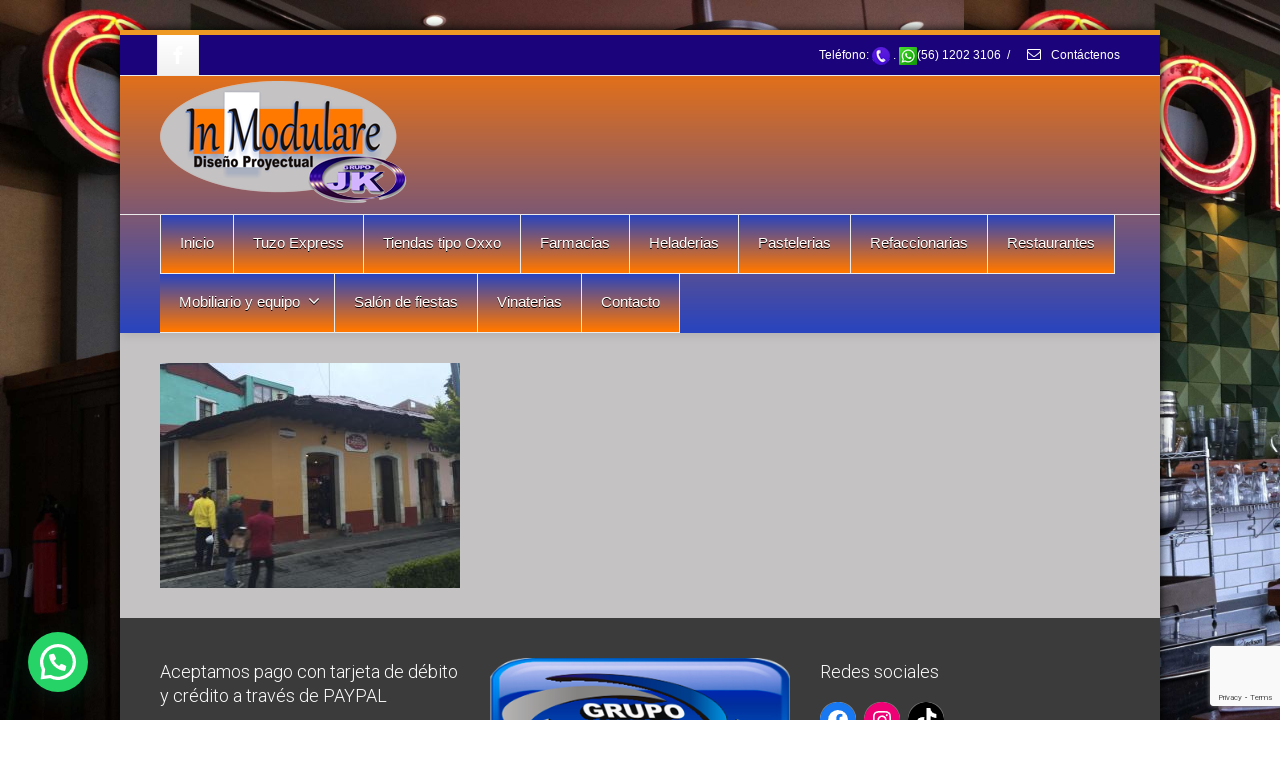

--- FILE ---
content_type: text/html; charset=UTF-8
request_url: https://mitiendatipooxxo.com.mx/tuzo-express-2018-034/
body_size: 9768
content:
<!DOCTYPE html>
<!--[if lt IE 7]>      <html class="no-js html-loading wf-active ie old-browser lt-ie10 lt-ie9 lt-ie8 lt-ie7 responsive" lang="es"> <![endif]-->
<!--[if IE 7]>         <html class="no-js html-loading wf-active ie old-browser ie7 lt-ie10 lt-ie9 lt-ie8 responsive" lang="es"> <![endif]-->
<!--[if IE 8]>         <html class="no-js html-loading wf-active ie old-browser ie8 lt-ie10 lt-ie9 responsive" lang="es"> <![endif]-->
<!--[if IE 9]>         <html class="no-js html-loading wf-active ie modern-browser ie9 lt-ie10 responsive" lang="es"> <![endif]-->
<!--[if gt IE 9]><!--> <html class="no-js html-loading wf-active modern-browser responsive" lang="es"> <!--<![endif]-->
<head>
<meta http-equiv="content-type" content="text/html; charset=UTF-8" />
<meta name="viewport" content="width=device-width, initial-scale=1.0">
<!-- W3TC-include-js-head -->
<!--[if IE 8]>
<meta http-equiv="X-UA-Compatible" content="IE=edge,chrome=1">
<![endif]-->
<title>tuzo-express-2018-034 &#8211; Mi tienda Tipo Oxxo</title>
<link rel='dns-prefetch' href='//www.google.com' />
<link rel='dns-prefetch' href='//s.w.org' />
<link rel="alternate" type="application/rss+xml" title="Mi tienda Tipo Oxxo &raquo; Feed" href="https://mitiendatipooxxo.com.mx/feed/" />
<link rel="alternate" type="application/rss+xml" title="Mi tienda Tipo Oxxo &raquo; Feed de los comentarios" href="https://mitiendatipooxxo.com.mx/comments/feed/" />
<link rel="alternate" type="application/rss+xml" title="Mi tienda Tipo Oxxo &raquo; Comentario tuzo-express-2018-034 del feed" href="https://mitiendatipooxxo.com.mx/feed/?attachment_id=729" />
		<script type="text/javascript">
			window._wpemojiSettings = {"baseUrl":"https:\/\/s.w.org\/images\/core\/emoji\/13.0.1\/72x72\/","ext":".png","svgUrl":"https:\/\/s.w.org\/images\/core\/emoji\/13.0.1\/svg\/","svgExt":".svg","source":{"concatemoji":"https:\/\/mitiendatipooxxo.com.mx\/wp-includes\/js\/wp-emoji-release.min.js?ver=28d9f226987588078d5bac4031e905b7"}};
			!function(e,a,t){var n,r,o,i=a.createElement("canvas"),p=i.getContext&&i.getContext("2d");function s(e,t){var a=String.fromCharCode;p.clearRect(0,0,i.width,i.height),p.fillText(a.apply(this,e),0,0);e=i.toDataURL();return p.clearRect(0,0,i.width,i.height),p.fillText(a.apply(this,t),0,0),e===i.toDataURL()}function c(e){var t=a.createElement("script");t.src=e,t.defer=t.type="text/javascript",a.getElementsByTagName("head")[0].appendChild(t)}for(o=Array("flag","emoji"),t.supports={everything:!0,everythingExceptFlag:!0},r=0;r<o.length;r++)t.supports[o[r]]=function(e){if(!p||!p.fillText)return!1;switch(p.textBaseline="top",p.font="600 32px Arial",e){case"flag":return s([127987,65039,8205,9895,65039],[127987,65039,8203,9895,65039])?!1:!s([55356,56826,55356,56819],[55356,56826,8203,55356,56819])&&!s([55356,57332,56128,56423,56128,56418,56128,56421,56128,56430,56128,56423,56128,56447],[55356,57332,8203,56128,56423,8203,56128,56418,8203,56128,56421,8203,56128,56430,8203,56128,56423,8203,56128,56447]);case"emoji":return!s([55357,56424,8205,55356,57212],[55357,56424,8203,55356,57212])}return!1}(o[r]),t.supports.everything=t.supports.everything&&t.supports[o[r]],"flag"!==o[r]&&(t.supports.everythingExceptFlag=t.supports.everythingExceptFlag&&t.supports[o[r]]);t.supports.everythingExceptFlag=t.supports.everythingExceptFlag&&!t.supports.flag,t.DOMReady=!1,t.readyCallback=function(){t.DOMReady=!0},t.supports.everything||(n=function(){t.readyCallback()},a.addEventListener?(a.addEventListener("DOMContentLoaded",n,!1),e.addEventListener("load",n,!1)):(e.attachEvent("onload",n),a.attachEvent("onreadystatechange",function(){"complete"===a.readyState&&t.readyCallback()})),(n=t.source||{}).concatemoji?c(n.concatemoji):n.wpemoji&&n.twemoji&&(c(n.twemoji),c(n.wpemoji)))}(window,document,window._wpemojiSettings);
		</script>
		<style type="text/css">
img.wp-smiley,
img.emoji {
	display: inline !important;
	border: none !important;
	box-shadow: none !important;
	height: 1em !important;
	width: 1em !important;
	margin: 0 .07em !important;
	vertical-align: -0.1em !important;
	background: none !important;
	padding: 0 !important;
}
</style>
	<link rel='stylesheet' id='wp-block-library-css'  href='https://mitiendatipooxxo.com.mx/wp-includes/css/dist/block-library/style.min.css?ver=28d9f226987588078d5bac4031e905b7' type='text/css' media='all' />
<link rel='stylesheet' id='wp-block-library-theme-css'  href='https://mitiendatipooxxo.com.mx/wp-includes/css/dist/block-library/theme.min.css?ver=28d9f226987588078d5bac4031e905b7' type='text/css' media='all' />
<link rel='stylesheet' id='foobox-free-min-css'  href='https://mitiendatipooxxo.com.mx/wp-content/plugins/foobox-image-lightbox/free/css/foobox.free.min.css?ver=2.7.41' type='text/css' media='all' />
<link rel='stylesheet' id='contact-form-7-css'  href='https://mitiendatipooxxo.com.mx/wp-content/plugins/contact-form-7/includes/css/styles.css?ver=5.4.2' type='text/css' media='all' />
<link rel='stylesheet' id='rs-plugin-settings-css'  href='https://mitiendatipooxxo.com.mx/wp-content/plugins/revslider/public/assets/css/settings.css?ver=5.4.8.3' type='text/css' media='all' />
<style id='rs-plugin-settings-inline-css' type='text/css'>
.tp-caption.caption-primary{font-weight:300;font-size:30px;line-height:36px}.tp-caption.caption-white-background{padding:10px 20px;-moz-border-radius:3px;-webkit-border-radius:3px;border-radius:3px;font-weight:300;font-size:24px;line-height:30px;color:#0197ec;background-color:#fff;-webkit-box-shadow:0 1px 2px rgba(0,0,0,.25);-moz-box-shadow:0 1px 2px rgba(0,0,0,.25);box-shadow:0 1px 2px rgba(0,0,0,.25)}.tp-caption.caption-long-text{font-weight:300;font-size:20px;line-height:24px;color:#333;text-align:justify}.tp-caption.noshadow{}.tp-caption a{color:#ff7302;text-shadow:none;-webkit-transition:all 0.2s ease-out;-moz-transition:all 0.2s ease-out;-o-transition:all 0.2s ease-out;-ms-transition:all 0.2s ease-out}.tp-caption a:hover{color:#ffa902}.tp-caption a{color:#ff7302;text-shadow:none;-webkit-transition:all 0.2s ease-out;-moz-transition:all 0.2s ease-out;-o-transition:all 0.2s ease-out;-ms-transition:all 0.2s ease-out}.tp-caption a:hover{color:#ffa902}
</style>
<link rel='stylesheet' id='social-icons-general-css'  href='//mitiendatipooxxo.com.mx/wp-content/plugins/social-icons/assets/css/social-icons.css?ver=1.7.4' type='text/css' media='all' />
<link rel='stylesheet' id='theme-frontend-style-css'  href='https://mitiendatipooxxo.com.mx/wp-content/themes/envision/lib/css/style.min.css?ver=3.7.0' type='text/css' media='all' />
<link rel='stylesheet' id='roboto-100-100italic-300-300italic-regular-italic-500-500italic-700-700italic-900-900italic-latin-ext-vietnamese-greek-cyrillic-ext-greek-ext-latin-cyrillic-css'  href='//fonts.googleapis.com/css?family=Roboto%3A100%2C100italic%2C300%2C300italic%2Cregular%2Citalic%2C500%2C500italic%2C700%2C700italic%2C900%2C900italic%3Alatin-ext%2Cvietnamese%2Cgreek%2Ccyrillic-ext%2Cgreek-ext%2Clatin%2Ccyrillic&#038;ver=3.7.0' type='text/css' media='all' />
<link rel='stylesheet' id='theme-fontawesome-css'  href='https://mitiendatipooxxo.com.mx/wp-content/themes/envision/includes/modules/module.fontawesome/source/css/font-awesome.min.css?ver=3.7.0' type='text/css' media='all' />
<link rel='stylesheet' id='theme-icomoon-css'  href='https://mitiendatipooxxo.com.mx/wp-content/themes/envision/includes/modules/module.icomoon/source/css/icomoon.css?ver=3.7.0' type='text/css' media='all' />
<link rel='stylesheet' id='theme-skin' href='https://mitiendatipooxxo.com.mx/wp-content/uploads/2023/01/Default-Skin_54ce98c851b37c14ba88fe891dd1e475.css?vOQ5NOJfGd' type='text/css' media='all'/>
<script type='text/javascript'>
var CloudFwOp = {"themeurl":"https:\/\/mitiendatipooxxo.com.mx\/wp-content\/themes\/envision","ajaxUrl":"https:\/\/mitiendatipooxxo.com.mx\/wp-admin\/admin-ajax.php","device":"widescreen","RTL":false,"SSL":true,"protocol":"https","responsive":true,"lang":"es","sticky_header":true,"header_overlapping":false,"navigation_event":"hover","sticky_header_offset":-30,"nav_hover_delay":"10","uniform_elements":true,"disable_prettyphoto_on_mobile":true,"text_close":"Close","gallery_overlay_opacity":"90"};
</script>
<script type='text/javascript' src='https://mitiendatipooxxo.com.mx/wp-includes/js/jquery/jquery.min.js?ver=3.5.1' id='jquery-core-js'></script>
<script type='text/javascript' src='https://mitiendatipooxxo.com.mx/wp-includes/js/jquery/jquery-migrate.min.js?ver=3.3.2' id='jquery-migrate-js'></script>
<script type='text/javascript' src='https://mitiendatipooxxo.com.mx/wp-content/plugins/revslider/public/assets/js/jquery.themepunch.tools.min.js?ver=5.4.8.3' id='tp-tools-js'></script>
<script type='text/javascript' src='https://mitiendatipooxxo.com.mx/wp-content/plugins/revslider/public/assets/js/jquery.themepunch.revolution.min.js?ver=5.4.8.3' id='revmin-js'></script>
<script type='text/javascript' id='foobox-free-min-js-before'>
/* Run FooBox FREE (v2.7.41) */
var FOOBOX = window.FOOBOX = {
	ready: true,
	disableOthers: false,
	o: {wordpress: { enabled: true }, countMessage:'image %index of %total', captions: { dataTitle: ["captionTitle","title"], dataDesc: ["captionDesc","description"] }, rel: '', excludes:'.fbx-link,.nofoobox,.nolightbox,a[href*="pinterest.com/pin/create/button/"]', affiliate : { enabled: false }},
	selectors: [
		".foogallery-container.foogallery-lightbox-foobox", ".foogallery-container.foogallery-lightbox-foobox-free", ".gallery", ".wp-block-gallery", ".wp-caption", ".wp-block-image", "a:has(img[class*=wp-image-])", ".foobox"
	],
	pre: function( $ ){
		// Custom JavaScript (Pre)
		
	},
	post: function( $ ){
		// Custom JavaScript (Post)
		
		// Custom Captions Code
		
	},
	custom: function( $ ){
		// Custom Extra JS
		
	}
};
</script>
<script type='text/javascript' src='https://mitiendatipooxxo.com.mx/wp-content/plugins/foobox-image-lightbox/free/js/foobox.free.min.js?ver=2.7.41' id='foobox-free-min-js'></script>
<link rel="https://api.w.org/" href="https://mitiendatipooxxo.com.mx/wp-json/" /><link rel="alternate" type="application/json" href="https://mitiendatipooxxo.com.mx/wp-json/wp/v2/media/729" /><link rel="EditURI" type="application/rsd+xml" title="RSD" href="https://mitiendatipooxxo.com.mx/xmlrpc.php?rsd" />
<link rel="wlwmanifest" type="application/wlwmanifest+xml" href="https://mitiendatipooxxo.com.mx/wp-includes/wlwmanifest.xml" /> 
<link rel='shortlink' href='https://mitiendatipooxxo.com.mx/?p=729' />
<link rel="alternate" type="application/json+oembed" href="https://mitiendatipooxxo.com.mx/wp-json/oembed/1.0/embed?url=https%3A%2F%2Fmitiendatipooxxo.com.mx%2Ftuzo-express-2018-034%2F" />
<link rel="alternate" type="text/xml+oembed" href="https://mitiendatipooxxo.com.mx/wp-json/oembed/1.0/embed?url=https%3A%2F%2Fmitiendatipooxxo.com.mx%2Ftuzo-express-2018-034%2F&#038;format=xml" />

		<!-- GA Google Analytics @ https://m0n.co/ga -->
		<script async src="https://www.googletagmanager.com/gtag/js?id=G-JF3TB9DRVK"></script>
		<script>
			window.dataLayer = window.dataLayer || [];
			function gtag(){dataLayer.push(arguments);}
			gtag('js', new Date());
			gtag('config', 'G-JF3TB9DRVK');
		</script>

	<meta name="generator" content="Powered by Slider Revolution 5.4.8.3 - responsive, Mobile-Friendly Slider Plugin for WordPress with comfortable drag and drop interface." />
<link rel="shortcut icon" href="https://mitiendatipooxxo.com.mx/wp-content/uploads/2015/04/favicon.png" />
<link rel="apple-touch-icon" href="https://mitiendatipooxxo.com.mx/wp-content/uploads/2015/04/favicon-1.png" />
<link rel="apple-touch-icon" sizes="114x114" href="https://mitiendatipooxxo.com.mx/wp-content/uploads/2015/04/favicon-2.png" />
<link rel="apple-touch-icon" sizes="72x72" href="https://mitiendatipooxxo.com.mx/wp-content/uploads/2015/04/favicon-3.png" />
<link rel="apple-touch-icon" sizes="144x144" href="https://mitiendatipooxxo.com.mx/wp-content/uploads/2015/04/favicon-4.png" />
<link rel='stylesheet' id='joinchat-css'  href='https://mitiendatipooxxo.com.mx/wp-content/plugins/creame-whatsapp-me/public/css/joinchat-btn.min.css?ver=6.0.10' type='text/css' media='all' />
<style id='joinchat-inline-css' type='text/css'>
.joinchat{--ch:142;--cs:70%;--cl:49%;--bw:1}
</style>

<style id="dynamic-css" type="text/css">@media ( min-width: 979px ) { .modern-browser #header-container.stuck #logo img {margin-top: 0px !important;  margin-bottom: 0px !important;}  }</style>

<script type="text/javascript">function setREVStartSize(e){									
						try{ e.c=jQuery(e.c);var i=jQuery(window).width(),t=9999,r=0,n=0,l=0,f=0,s=0,h=0;
							if(e.responsiveLevels&&(jQuery.each(e.responsiveLevels,function(e,f){f>i&&(t=r=f,l=e),i>f&&f>r&&(r=f,n=e)}),t>r&&(l=n)),f=e.gridheight[l]||e.gridheight[0]||e.gridheight,s=e.gridwidth[l]||e.gridwidth[0]||e.gridwidth,h=i/s,h=h>1?1:h,f=Math.round(h*f),"fullscreen"==e.sliderLayout){var u=(e.c.width(),jQuery(window).height());if(void 0!=e.fullScreenOffsetContainer){var c=e.fullScreenOffsetContainer.split(",");if (c) jQuery.each(c,function(e,i){u=jQuery(i).length>0?u-jQuery(i).outerHeight(!0):u}),e.fullScreenOffset.split("%").length>1&&void 0!=e.fullScreenOffset&&e.fullScreenOffset.length>0?u-=jQuery(window).height()*parseInt(e.fullScreenOffset,0)/100:void 0!=e.fullScreenOffset&&e.fullScreenOffset.length>0&&(u-=parseInt(e.fullScreenOffset,0))}f=u}else void 0!=e.minHeight&&f<e.minHeight&&(f=e.minHeight);e.c.closest(".rev_slider_wrapper").css({height:f})					
						}catch(d){console.log("Failure at Presize of Slider:"+d)}						
					};</script>
</head>

<body data-rsssl=1 class="attachment attachment-template-default single single-attachment postid-729 attachmentid-729 attachment-jpeg wp-embed-responsive run is-loaded-core-plugin layout--boxed helper--no-filter ui--side-panel-position-left ui--mobile-navigation-style-default">
<div id="side-panel-pusher">

<div id="main-container">

	<div id="page-wrap">

		
		<header id="page-header" class="clearfix">

									
			
			<div id="header-container" class="header-style-2 header-layout-blocking sticky-header-layout-blocking logo-position-left navigation-position-right sticky-logo-position-center sticky-navigation-position-right no-stuck clearfix"  data-responsive="{&quot;css&quot;:{&quot;padding-bottom&quot;:{&quot;phone&quot;:0,&quot;tablet&quot;:5,&quot;widescreen&quot;:0}}}">
				<div id="header-container-background"></div>
				            <div id="top-bar" class="clearfix">
                <div id="top-bar-background">
                    <div class="container relative">
                                                <div id="top-bar-text" class="top-bar-sides abs-right">
                            Teléfono: 
 <img src="https://mitiendatipooxxo.com.mx/wp-content/uploads/2016/04/phone-logo.png"> . <a href="https://wpp-redirect.herokuapp.com/go/?p=525612023106&m=¡Bienvenido%20a%Mi%20Tienda%20Tipo%Oxxo!%20En%20breve%20serás%20atendido" target="_blank"><img src="https://mitiendatipooxxo.com.mx/wp-content/uploads/2016/04/whatsapplogo.png">(56) 1202 3106
<div class="helper--seperator">/</div>
<a href="/contacto/"><i class="ui--icon fontawesome-envelope-alt icon-inline-block" style="font-size: 14px;  width: 18px;  height: 18px;  margin-right: 5px;"></i> Contáctenos</a>                        </div>
                        
                        <div id="top-bar-widgets" class="top-bar-sides abs-left">
                            <ul id="topbar-social-icons" class="ui-socialbar unstyled ui--widget opt--on-hover style--top-bar  ss ui-socialbar-style-default effect--fade borderless"><li class="facebook ui--gradient ui--gradient-grey ui-socialbar-item ui--animation"><a href="https://www.facebook.com/Franquicias-JK-306051553231597" class="ui-socialbar-image" target="_blank" title="Facebook" rel="nofollow"><span class="ui-socialbar-svg "><svg version="1.1" xmlns="http://www.w3.org/2000/svg" width="32" height="32" viewBox="0 0 32 32">
	<path d="M19 6h5v-6h-5c-3.86 0-7 3.14-7 7v3h-4v6h4v16h6v-16h5l1-6h-6v-3c0-0.542 0.458-1 1-1z"></path>
</svg>
</span><span class="ui-socialbar-svg-hover ui-socialbar-color-bg"><svg version="1.1" xmlns="http://www.w3.org/2000/svg" width="32" height="32" viewBox="0 0 32 32">
	<path d="M19 6h5v-6h-5c-3.86 0-7 3.14-7 7v3h-4v6h4v16h6v-16h5l1-6h-6v-3c0-0.542 0.458-1 1-1z"></path>
</svg>
</span></a></li></ul>                        </div>
                    </div>
                </div>
            </div><!-- /#top-bar -->
				<div class="container relative">
					
					<div id="logo">
												<a href="https://mitiendatipooxxo.com.mx">

							<img  id="logo-desktop" class="visible-desktop hide-on-stuck " src="https://mitiendatipooxxo.com.mx/wp-content/uploads/2015/04/logoinmodulare.png" data-at2x="https://mitiendatipooxxo.com.mx/wp-content/uploads/2015/04/logoinmodulare.png" alt="Mi tienda Tipo Oxxo" style="margin-top: 5px;  margin-bottom: 5px;"/>
<img  id="logo-tablet" class="visible-tablet hide-on-stuck " src="https://mitiendatipooxxo.com.mx/wp-content/uploads/2015/04/logoinmodulare-tablets.png" data-at2x="https://mitiendatipooxxo.com.mx/wp-content/uploads/2015/04/logoinmodulare-tablets.png" alt="Mi tienda Tipo Oxxo" style="margin-top: 5px;  margin-bottom: 5px;"/>
<img  id="logo-phone" class="visible-phone hide-on-stuck " src="https://mitiendatipooxxo.com.mx/wp-content/uploads/2015/04/logoinmodulare-tablets-1.png" data-at2x="https://mitiendatipooxxo.com.mx/wp-content/uploads/2015/04/logoinmodulare-tablets.png" alt="Mi tienda Tipo Oxxo" style="margin-top: 5px;  margin-bottom: 5px;"/>
<img  id="logo-sticky" class="show-on-stuck" src="https://mitiendatipooxxo.com.mx/wp-content/uploads/2015/04/logoinmodulare-tablets.png" data-at2x="https://mitiendatipooxxo.com.mx/wp-content/uploads/2015/04/logoinmodulare-tablets.png" alt="Mi tienda Tipo Oxxo" style="margin-top: 5px;  margin-bottom: 5px;"/>						</a>
													<div id="header-navigation-toggle">
								<a href="javascript:;"><i class="fontawesome-align-justify ui--caret"></i><span class="header-navigation-toogle-text">Navegación</span></a>
							</div>
																	</div><!-- /#logo -->

					
																		<nav id="navigation" class="with-navigation-holder fullwidth-container ui-row header-style-2">
								<div id="navigation-holder" class="relative clearfix"><ul id="header-navigation" class="sf-menu clearfix unstyled-all"><li  class="menu-item menu-item-type-custom menu-item-object-custom menu-item-home level-0 top-level-item level-0 top-level-item to-right"><a href="https://mitiendatipooxxo.com.mx">Inicio</a></li>
<li id="menu-item-222" class="menu-item menu-item-type-post_type menu-item-object-page level-0 top-level-item to-right"><a href="https://mitiendatipooxxo.com.mx/tuzo-express/">Tuzo Express</a></li>
<li id="menu-item-221" class="menu-item menu-item-type-post_type menu-item-object-page level-0 top-level-item to-right"><a href="https://mitiendatipooxxo.com.mx/tiendas-tipo-oxxo/">Tiendas tipo Oxxo</a></li>
<li id="menu-item-213" class="menu-item menu-item-type-post_type menu-item-object-page level-0 top-level-item to-right"><a href="https://mitiendatipooxxo.com.mx/farmacia/">Farmacias</a></li>
<li id="menu-item-214" class="menu-item menu-item-type-post_type menu-item-object-page level-0 top-level-item to-right"><a href="https://mitiendatipooxxo.com.mx/heladerias/">Heladerias</a></li>
<li id="menu-item-217" class="menu-item menu-item-type-post_type menu-item-object-page level-0 top-level-item to-right"><a href="https://mitiendatipooxxo.com.mx/pastelerias/">Pastelerias</a></li>
<li id="menu-item-218" class="menu-item menu-item-type-post_type menu-item-object-page level-0 top-level-item to-right"><a href="https://mitiendatipooxxo.com.mx/refaccionarias/">Refaccionarias</a></li>
<li id="menu-item-219" class="menu-item menu-item-type-post_type menu-item-object-page level-0 top-level-item to-right"><a href="https://mitiendatipooxxo.com.mx/restaurantes/">Restaurantes</a></li>
<li id="menu-item-415" class="menu-item menu-item-type-custom menu-item-object-custom menu-item-has-children level-0 top-level-item has-child fallout to-right"><a href="#">Mobiliario y equipo<i class="ui--caret fontawesome-angle-down px18"></i></a>
<ul class="sub-menu">
	<li id="menu-item-414" class="menu-item menu-item-type-post_type menu-item-object-page level-1 sub-level-item to-right"><a href="https://mitiendatipooxxo.com.mx/anuncios-luminosos/">Anuncios luminosos</a></li>
	<li id="menu-item-571" class="menu-item menu-item-type-custom menu-item-object-custom level-1 sub-level-item to-right"><a href="https://mueblesparacafeteriamexico.com.mx/">Equipo</a></li>
	<li id="menu-item-559" class="menu-item menu-item-type-custom menu-item-object-custom level-1 sub-level-item to-right"><a href="https://mueblesparacafeteriamexico.com.mx/">Mobiliario</a></li>
	<li id="menu-item-838" class="menu-item menu-item-type-post_type menu-item-object-page level-1 sub-level-item to-right"><a href="https://mitiendatipooxxo.com.mx/puntos-de-venta/">Puntos de venta</a></li>
	<li id="menu-item-412" class="menu-item menu-item-type-post_type menu-item-object-page level-1 sub-level-item to-right"><a href="https://mitiendatipooxxo.com.mx/software/">Software</a></li>
	<li id="menu-item-411" class="menu-item menu-item-type-post_type menu-item-object-page level-1 sub-level-item to-right"><a href="https://mitiendatipooxxo.com.mx/video-vigilancia/">Video vigilancia</a></li>
</ul>
</li>
<li id="menu-item-220" class="menu-item menu-item-type-post_type menu-item-object-page level-0 top-level-item to-right"><a href="https://mitiendatipooxxo.com.mx/salon-de-fiestas/">Salón de fiestas</a></li>
<li id="menu-item-223" class="menu-item menu-item-type-post_type menu-item-object-page level-0 top-level-item to-right"><a href="https://mitiendatipooxxo.com.mx/vinaterias/">Vinaterias</a></li>
<li id="menu-item-212" class="menu-item menu-item-type-post_type menu-item-object-page level-0 top-level-item to-right"><a href="https://mitiendatipooxxo.com.mx/contacto/">Contacto</a></li>
 </ul></div>
							</nav><!-- /nav#navigation -->
											
									</div>
			</div><!-- /#header-container -->

		</header>
				<div id="page-content" class="no-sidebar-layout"><div class="container"><div id="the-content"  class="content-full-phone">
	<p class="attachment"><a href='https://mitiendatipooxxo.com.mx/wp-content/uploads/2018/02/tuzo-express-2018-034.jpg'><img width="300" height="225" src="https://mitiendatipooxxo.com.mx/wp-content/uploads/2018/02/tuzo-express-2018-034-300x225.jpg" class="attachment-medium size-medium" alt="" loading="lazy" srcset="https://mitiendatipooxxo.com.mx/wp-content/uploads/2018/02/tuzo-express-2018-034-300x225.jpg 300w, https://mitiendatipooxxo.com.mx/wp-content/uploads/2018/02/tuzo-express-2018-034-768x576.jpg 768w, https://mitiendatipooxxo.com.mx/wp-content/uploads/2018/02/tuzo-express-2018-034.jpg 850w" sizes="(max-width: 300px) 100vw, 300px" /></a></p>

</div></div><!-- /.container --></div><!-- /#page-content -->
	<footer class="ui--footer ui-dark">

				<div id="footer-widgets">
			<div class="container">

							<div id="footer-widgets-row1">
					<div class="ui-row row">
										<aside class="widget-area span4">
					<div id="text-13" class="widget widget-footer widget_text"><h4 class="footer-widget-title ui--widget-title">Aceptamos pago con tarjeta de débito y crédito a través de PAYPAL</h4>			<div class="textwidget"><p><center><img src="https://mitiendatipooxxo.com.mx/wp-content/uploads/2019/03/paypal-logo.png" /></center><center><a href="https://www.paypal.me/grupojk" target="_blank" rel="noopener"><img src="https://www.paypalobjects.com/es_XC/MX/i/btn/btn_buynowCC_LG.gif" /></a></center><br />
Todas las tarjetas son bienvenidas con pagos de 3,6,9 y 12 meses con su respectiva comisión.<br />
<a href="https://www.va-servicios.mx" target="_blank" rel="noopener"><img loading="lazy" class="aligncenter wp-image-1407 size-full" src="https://rockolasdigitales.com/wp-content/uploads/2019/02/logo-servicios-financieros-va.png" alt="Va Servicios" width="107" height="115" /></a></p>
<p>Obtén tu financiamiento, arrendamiento o crédito con  VA SERVICIOS.</p>
</div>
		</div>				</aside>
							<aside class="widget-area span4">
					<div id="text-12" class="widget widget-footer widget_text">			<div class="textwidget"><a href="https://grupojk.mx" target="_blank" rel="noopener"><img src="https://mitiendatipooxxo.com.mx/wp-content/uploads/2019/02/logo-jk-2019-big.png"><a href=""></a>
<img src="https://mitiendatipooxxo.com.mx/wp-content/uploads/2020/04/aceptamos-criptomonedas.jpg"></div>
		</div>				</aside>
							<aside class="widget-area span4">
					<div id="text-14" class="widget widget-footer widget_text"><h4 class="footer-widget-title ui--widget-title">Redes sociales</h4>			<div class="textwidget"><p><a href="https://www.facebook.com/profile.php?id=100069633360966" target="_blank" rel="noopener"><img loading="lazy" class="alignnone size-full wp-image-1129" src="https://mitiendatipooxxo.com.mx/wp-content/uploads/2024/07/facebook-social-logo.png" alt="" width="36" height="36" /></a>  <a href="https://www.instagram.com/grupojk/" target="_blank" rel="noopener"><img loading="lazy" class="alignnone size-full wp-image-1130" src="https://mitiendatipooxxo.com.mx/wp-content/uploads/2024/07/instagram-social-logo.png" alt="" width="36" height="36" /></a>  <a href="https://www.tiktok.com/@ventasjk2022?_t=8oGumbLpVA5&amp;_r=1" target="_blank" rel="noopener"><img loading="lazy" class="alignnone size-full wp-image-1131" src="https://mitiendatipooxxo.com.mx/wp-content/uploads/2024/07/tiktok-social-logo.png" alt="" width="36" height="36" /></a></p>
</div>
		</div>				</aside>
								</div>
				</div>
			
			
			</div>
		</div>

		
					<div id="footer-bottom" class="">
				<div class="container">
											<div id="footer-texts" class="pull-left"><strong>Página realizada por <a href="http://webplanet.com.mx">Web Planet</a></strong> - 2026</div>
					
									</div>
			</div>
		
	</footer>

	
		</div><!-- /#page-wrap -->
</div><!-- /#main-container -->

	<div id="side-panel" class="ui-row" style="display: none;">
				<div id="ui--side-content-widget-1">
								</div>
			<div id="ui--side-content-widget-2">
								</div>
			<div id="ui--side-content-widget-3">
								</div>
				</div>

</div><!-- /#side-panel-pusher -->

	<script type="text/javascript">
		jQuery(document).ready(function() {
			if ( jQuery.isFunction(jQuery.fn.UItoTop) ) {
				jQuery().UItoTop({
					text: '<i class="fontawesome-angle-up px24"></i>',
					min: 200,
					inDelay:600,
					outDelay:400,
					scrollSpeed: 500,
					containerID: 'toTop',
					className: 'btn btn-orange',
					containerHoverID: 'toTopHover',
				});
			}
		});
	</script>
		<style>
			:root {
				-webkit-user-select: none;
				-webkit-touch-callout: none;
				-ms-user-select: none;
				-moz-user-select: none;
				user-select: none;
			}
		</style>
		<script type="text/javascript">
			/*<![CDATA[*/
			document.oncontextmenu = function(event) {
				if (event.target.tagName != 'INPUT' && event.target.tagName != 'TEXTAREA') {
					event.preventDefault();
				}
			};
			document.ondragstart = function() {
				if (event.target.tagName != 'INPUT' && event.target.tagName != 'TEXTAREA') {
					event.preventDefault();
				}
			};
			/*]]>*/
		</script>
		
<div class="joinchat joinchat--left joinchat--btn" data-settings='{"telephone":"5215612023106","mobile_only":false,"button_delay":3,"whatsapp_web":false,"qr":false,"message_views":2,"message_delay":10,"message_badge":false,"message_send":"¡Bienvenido a mi tienda tipo Oxxo! en breve serás atendido...","message_hash":""}' hidden aria-hidden="false">
	<div class="joinchat__button" role="button" tabindex="0" aria-label="Contactar por WhatsApp">
							</div>
			</div>
<script type='text/javascript' src='https://mitiendatipooxxo.com.mx/wp-content/themes/envision/lib/js/app.min.js?ver=3.7.0' id='theme-app-js'></script>
<script type='text/javascript' src='https://mitiendatipooxxo.com.mx/wp-content/themes/envision/includes/modules/module.to_top/source/to_top.js?ver=3.7.0' id='theme-to-top-js'></script>
<script type='text/javascript' src='https://mitiendatipooxxo.com.mx/wp-includes/js/dist/vendor/wp-polyfill.min.js?ver=7.4.4' id='wp-polyfill-js'></script>
<script type='text/javascript' id='wp-polyfill-js-after'>
( 'fetch' in window ) || document.write( '<script src="https://mitiendatipooxxo.com.mx/wp-includes/js/dist/vendor/wp-polyfill-fetch.min.js?ver=3.0.0"></scr' + 'ipt>' );( document.contains ) || document.write( '<script src="https://mitiendatipooxxo.com.mx/wp-includes/js/dist/vendor/wp-polyfill-node-contains.min.js?ver=3.42.0"></scr' + 'ipt>' );( window.DOMRect ) || document.write( '<script src="https://mitiendatipooxxo.com.mx/wp-includes/js/dist/vendor/wp-polyfill-dom-rect.min.js?ver=3.42.0"></scr' + 'ipt>' );( window.URL && window.URL.prototype && window.URLSearchParams ) || document.write( '<script src="https://mitiendatipooxxo.com.mx/wp-includes/js/dist/vendor/wp-polyfill-url.min.js?ver=3.6.4"></scr' + 'ipt>' );( window.FormData && window.FormData.prototype.keys ) || document.write( '<script src="https://mitiendatipooxxo.com.mx/wp-includes/js/dist/vendor/wp-polyfill-formdata.min.js?ver=3.0.12"></scr' + 'ipt>' );( Element.prototype.matches && Element.prototype.closest ) || document.write( '<script src="https://mitiendatipooxxo.com.mx/wp-includes/js/dist/vendor/wp-polyfill-element-closest.min.js?ver=2.0.2"></scr' + 'ipt>' );
</script>
<script type='text/javascript' id='contact-form-7-js-extra'>
/* <![CDATA[ */
var wpcf7 = {"api":{"root":"https:\/\/mitiendatipooxxo.com.mx\/wp-json\/","namespace":"contact-form-7\/v1"}};
/* ]]> */
</script>
<script type='text/javascript' src='https://mitiendatipooxxo.com.mx/wp-content/plugins/contact-form-7/includes/js/index.js?ver=5.4.2' id='contact-form-7-js'></script>
<script type='text/javascript' src='https://mitiendatipooxxo.com.mx/wp-content/plugins/creame-whatsapp-me/public/js/joinchat.min.js?ver=6.0.10' id='joinchat-js'></script>
<script type='text/javascript' src='https://www.google.com/recaptcha/api.js?render=6Lf1tI4UAAAAAKjacCPR9S5o3JKF_xoT--r7qyPK&#038;ver=3.0' id='google-recaptcha-js'></script>
<script type='text/javascript' id='wpcf7-recaptcha-js-extra'>
/* <![CDATA[ */
var wpcf7_recaptcha = {"sitekey":"6Lf1tI4UAAAAAKjacCPR9S5o3JKF_xoT--r7qyPK","actions":{"homepage":"homepage","contactform":"contactform"}};
/* ]]> */
</script>
<script type='text/javascript' src='https://mitiendatipooxxo.com.mx/wp-content/plugins/contact-form-7/modules/recaptcha/index.js?ver=5.4.2' id='wpcf7-recaptcha-js'></script>
<script type='text/javascript' src='https://mitiendatipooxxo.com.mx/wp-includes/js/comment-reply.min.js?ver=28d9f226987588078d5bac4031e905b7' id='comment-reply-js'></script>
<script type='text/javascript' src='https://mitiendatipooxxo.com.mx/wp-includes/js/wp-embed.min.js?ver=28d9f226987588078d5bac4031e905b7' id='wp-embed-js'></script>
<script type='text/javascript' src='https://mitiendatipooxxo.com.mx/wp-content/themes/envision/lib/js/jquery-smoothscroll.min.js?ver=3.7.0' id='theme-smoothscroll-js'></script>
</body>
</html>



--- FILE ---
content_type: text/html; charset=utf-8
request_url: https://www.google.com/recaptcha/api2/anchor?ar=1&k=6Lf1tI4UAAAAAKjacCPR9S5o3JKF_xoT--r7qyPK&co=aHR0cHM6Ly9taXRpZW5kYXRpcG9veHhvLmNvbS5teDo0NDM.&hl=en&v=PoyoqOPhxBO7pBk68S4YbpHZ&size=invisible&anchor-ms=20000&execute-ms=30000&cb=g5m0teu2x5qz
body_size: 48628
content:
<!DOCTYPE HTML><html dir="ltr" lang="en"><head><meta http-equiv="Content-Type" content="text/html; charset=UTF-8">
<meta http-equiv="X-UA-Compatible" content="IE=edge">
<title>reCAPTCHA</title>
<style type="text/css">
/* cyrillic-ext */
@font-face {
  font-family: 'Roboto';
  font-style: normal;
  font-weight: 400;
  font-stretch: 100%;
  src: url(//fonts.gstatic.com/s/roboto/v48/KFO7CnqEu92Fr1ME7kSn66aGLdTylUAMa3GUBHMdazTgWw.woff2) format('woff2');
  unicode-range: U+0460-052F, U+1C80-1C8A, U+20B4, U+2DE0-2DFF, U+A640-A69F, U+FE2E-FE2F;
}
/* cyrillic */
@font-face {
  font-family: 'Roboto';
  font-style: normal;
  font-weight: 400;
  font-stretch: 100%;
  src: url(//fonts.gstatic.com/s/roboto/v48/KFO7CnqEu92Fr1ME7kSn66aGLdTylUAMa3iUBHMdazTgWw.woff2) format('woff2');
  unicode-range: U+0301, U+0400-045F, U+0490-0491, U+04B0-04B1, U+2116;
}
/* greek-ext */
@font-face {
  font-family: 'Roboto';
  font-style: normal;
  font-weight: 400;
  font-stretch: 100%;
  src: url(//fonts.gstatic.com/s/roboto/v48/KFO7CnqEu92Fr1ME7kSn66aGLdTylUAMa3CUBHMdazTgWw.woff2) format('woff2');
  unicode-range: U+1F00-1FFF;
}
/* greek */
@font-face {
  font-family: 'Roboto';
  font-style: normal;
  font-weight: 400;
  font-stretch: 100%;
  src: url(//fonts.gstatic.com/s/roboto/v48/KFO7CnqEu92Fr1ME7kSn66aGLdTylUAMa3-UBHMdazTgWw.woff2) format('woff2');
  unicode-range: U+0370-0377, U+037A-037F, U+0384-038A, U+038C, U+038E-03A1, U+03A3-03FF;
}
/* math */
@font-face {
  font-family: 'Roboto';
  font-style: normal;
  font-weight: 400;
  font-stretch: 100%;
  src: url(//fonts.gstatic.com/s/roboto/v48/KFO7CnqEu92Fr1ME7kSn66aGLdTylUAMawCUBHMdazTgWw.woff2) format('woff2');
  unicode-range: U+0302-0303, U+0305, U+0307-0308, U+0310, U+0312, U+0315, U+031A, U+0326-0327, U+032C, U+032F-0330, U+0332-0333, U+0338, U+033A, U+0346, U+034D, U+0391-03A1, U+03A3-03A9, U+03B1-03C9, U+03D1, U+03D5-03D6, U+03F0-03F1, U+03F4-03F5, U+2016-2017, U+2034-2038, U+203C, U+2040, U+2043, U+2047, U+2050, U+2057, U+205F, U+2070-2071, U+2074-208E, U+2090-209C, U+20D0-20DC, U+20E1, U+20E5-20EF, U+2100-2112, U+2114-2115, U+2117-2121, U+2123-214F, U+2190, U+2192, U+2194-21AE, U+21B0-21E5, U+21F1-21F2, U+21F4-2211, U+2213-2214, U+2216-22FF, U+2308-230B, U+2310, U+2319, U+231C-2321, U+2336-237A, U+237C, U+2395, U+239B-23B7, U+23D0, U+23DC-23E1, U+2474-2475, U+25AF, U+25B3, U+25B7, U+25BD, U+25C1, U+25CA, U+25CC, U+25FB, U+266D-266F, U+27C0-27FF, U+2900-2AFF, U+2B0E-2B11, U+2B30-2B4C, U+2BFE, U+3030, U+FF5B, U+FF5D, U+1D400-1D7FF, U+1EE00-1EEFF;
}
/* symbols */
@font-face {
  font-family: 'Roboto';
  font-style: normal;
  font-weight: 400;
  font-stretch: 100%;
  src: url(//fonts.gstatic.com/s/roboto/v48/KFO7CnqEu92Fr1ME7kSn66aGLdTylUAMaxKUBHMdazTgWw.woff2) format('woff2');
  unicode-range: U+0001-000C, U+000E-001F, U+007F-009F, U+20DD-20E0, U+20E2-20E4, U+2150-218F, U+2190, U+2192, U+2194-2199, U+21AF, U+21E6-21F0, U+21F3, U+2218-2219, U+2299, U+22C4-22C6, U+2300-243F, U+2440-244A, U+2460-24FF, U+25A0-27BF, U+2800-28FF, U+2921-2922, U+2981, U+29BF, U+29EB, U+2B00-2BFF, U+4DC0-4DFF, U+FFF9-FFFB, U+10140-1018E, U+10190-1019C, U+101A0, U+101D0-101FD, U+102E0-102FB, U+10E60-10E7E, U+1D2C0-1D2D3, U+1D2E0-1D37F, U+1F000-1F0FF, U+1F100-1F1AD, U+1F1E6-1F1FF, U+1F30D-1F30F, U+1F315, U+1F31C, U+1F31E, U+1F320-1F32C, U+1F336, U+1F378, U+1F37D, U+1F382, U+1F393-1F39F, U+1F3A7-1F3A8, U+1F3AC-1F3AF, U+1F3C2, U+1F3C4-1F3C6, U+1F3CA-1F3CE, U+1F3D4-1F3E0, U+1F3ED, U+1F3F1-1F3F3, U+1F3F5-1F3F7, U+1F408, U+1F415, U+1F41F, U+1F426, U+1F43F, U+1F441-1F442, U+1F444, U+1F446-1F449, U+1F44C-1F44E, U+1F453, U+1F46A, U+1F47D, U+1F4A3, U+1F4B0, U+1F4B3, U+1F4B9, U+1F4BB, U+1F4BF, U+1F4C8-1F4CB, U+1F4D6, U+1F4DA, U+1F4DF, U+1F4E3-1F4E6, U+1F4EA-1F4ED, U+1F4F7, U+1F4F9-1F4FB, U+1F4FD-1F4FE, U+1F503, U+1F507-1F50B, U+1F50D, U+1F512-1F513, U+1F53E-1F54A, U+1F54F-1F5FA, U+1F610, U+1F650-1F67F, U+1F687, U+1F68D, U+1F691, U+1F694, U+1F698, U+1F6AD, U+1F6B2, U+1F6B9-1F6BA, U+1F6BC, U+1F6C6-1F6CF, U+1F6D3-1F6D7, U+1F6E0-1F6EA, U+1F6F0-1F6F3, U+1F6F7-1F6FC, U+1F700-1F7FF, U+1F800-1F80B, U+1F810-1F847, U+1F850-1F859, U+1F860-1F887, U+1F890-1F8AD, U+1F8B0-1F8BB, U+1F8C0-1F8C1, U+1F900-1F90B, U+1F93B, U+1F946, U+1F984, U+1F996, U+1F9E9, U+1FA00-1FA6F, U+1FA70-1FA7C, U+1FA80-1FA89, U+1FA8F-1FAC6, U+1FACE-1FADC, U+1FADF-1FAE9, U+1FAF0-1FAF8, U+1FB00-1FBFF;
}
/* vietnamese */
@font-face {
  font-family: 'Roboto';
  font-style: normal;
  font-weight: 400;
  font-stretch: 100%;
  src: url(//fonts.gstatic.com/s/roboto/v48/KFO7CnqEu92Fr1ME7kSn66aGLdTylUAMa3OUBHMdazTgWw.woff2) format('woff2');
  unicode-range: U+0102-0103, U+0110-0111, U+0128-0129, U+0168-0169, U+01A0-01A1, U+01AF-01B0, U+0300-0301, U+0303-0304, U+0308-0309, U+0323, U+0329, U+1EA0-1EF9, U+20AB;
}
/* latin-ext */
@font-face {
  font-family: 'Roboto';
  font-style: normal;
  font-weight: 400;
  font-stretch: 100%;
  src: url(//fonts.gstatic.com/s/roboto/v48/KFO7CnqEu92Fr1ME7kSn66aGLdTylUAMa3KUBHMdazTgWw.woff2) format('woff2');
  unicode-range: U+0100-02BA, U+02BD-02C5, U+02C7-02CC, U+02CE-02D7, U+02DD-02FF, U+0304, U+0308, U+0329, U+1D00-1DBF, U+1E00-1E9F, U+1EF2-1EFF, U+2020, U+20A0-20AB, U+20AD-20C0, U+2113, U+2C60-2C7F, U+A720-A7FF;
}
/* latin */
@font-face {
  font-family: 'Roboto';
  font-style: normal;
  font-weight: 400;
  font-stretch: 100%;
  src: url(//fonts.gstatic.com/s/roboto/v48/KFO7CnqEu92Fr1ME7kSn66aGLdTylUAMa3yUBHMdazQ.woff2) format('woff2');
  unicode-range: U+0000-00FF, U+0131, U+0152-0153, U+02BB-02BC, U+02C6, U+02DA, U+02DC, U+0304, U+0308, U+0329, U+2000-206F, U+20AC, U+2122, U+2191, U+2193, U+2212, U+2215, U+FEFF, U+FFFD;
}
/* cyrillic-ext */
@font-face {
  font-family: 'Roboto';
  font-style: normal;
  font-weight: 500;
  font-stretch: 100%;
  src: url(//fonts.gstatic.com/s/roboto/v48/KFO7CnqEu92Fr1ME7kSn66aGLdTylUAMa3GUBHMdazTgWw.woff2) format('woff2');
  unicode-range: U+0460-052F, U+1C80-1C8A, U+20B4, U+2DE0-2DFF, U+A640-A69F, U+FE2E-FE2F;
}
/* cyrillic */
@font-face {
  font-family: 'Roboto';
  font-style: normal;
  font-weight: 500;
  font-stretch: 100%;
  src: url(//fonts.gstatic.com/s/roboto/v48/KFO7CnqEu92Fr1ME7kSn66aGLdTylUAMa3iUBHMdazTgWw.woff2) format('woff2');
  unicode-range: U+0301, U+0400-045F, U+0490-0491, U+04B0-04B1, U+2116;
}
/* greek-ext */
@font-face {
  font-family: 'Roboto';
  font-style: normal;
  font-weight: 500;
  font-stretch: 100%;
  src: url(//fonts.gstatic.com/s/roboto/v48/KFO7CnqEu92Fr1ME7kSn66aGLdTylUAMa3CUBHMdazTgWw.woff2) format('woff2');
  unicode-range: U+1F00-1FFF;
}
/* greek */
@font-face {
  font-family: 'Roboto';
  font-style: normal;
  font-weight: 500;
  font-stretch: 100%;
  src: url(//fonts.gstatic.com/s/roboto/v48/KFO7CnqEu92Fr1ME7kSn66aGLdTylUAMa3-UBHMdazTgWw.woff2) format('woff2');
  unicode-range: U+0370-0377, U+037A-037F, U+0384-038A, U+038C, U+038E-03A1, U+03A3-03FF;
}
/* math */
@font-face {
  font-family: 'Roboto';
  font-style: normal;
  font-weight: 500;
  font-stretch: 100%;
  src: url(//fonts.gstatic.com/s/roboto/v48/KFO7CnqEu92Fr1ME7kSn66aGLdTylUAMawCUBHMdazTgWw.woff2) format('woff2');
  unicode-range: U+0302-0303, U+0305, U+0307-0308, U+0310, U+0312, U+0315, U+031A, U+0326-0327, U+032C, U+032F-0330, U+0332-0333, U+0338, U+033A, U+0346, U+034D, U+0391-03A1, U+03A3-03A9, U+03B1-03C9, U+03D1, U+03D5-03D6, U+03F0-03F1, U+03F4-03F5, U+2016-2017, U+2034-2038, U+203C, U+2040, U+2043, U+2047, U+2050, U+2057, U+205F, U+2070-2071, U+2074-208E, U+2090-209C, U+20D0-20DC, U+20E1, U+20E5-20EF, U+2100-2112, U+2114-2115, U+2117-2121, U+2123-214F, U+2190, U+2192, U+2194-21AE, U+21B0-21E5, U+21F1-21F2, U+21F4-2211, U+2213-2214, U+2216-22FF, U+2308-230B, U+2310, U+2319, U+231C-2321, U+2336-237A, U+237C, U+2395, U+239B-23B7, U+23D0, U+23DC-23E1, U+2474-2475, U+25AF, U+25B3, U+25B7, U+25BD, U+25C1, U+25CA, U+25CC, U+25FB, U+266D-266F, U+27C0-27FF, U+2900-2AFF, U+2B0E-2B11, U+2B30-2B4C, U+2BFE, U+3030, U+FF5B, U+FF5D, U+1D400-1D7FF, U+1EE00-1EEFF;
}
/* symbols */
@font-face {
  font-family: 'Roboto';
  font-style: normal;
  font-weight: 500;
  font-stretch: 100%;
  src: url(//fonts.gstatic.com/s/roboto/v48/KFO7CnqEu92Fr1ME7kSn66aGLdTylUAMaxKUBHMdazTgWw.woff2) format('woff2');
  unicode-range: U+0001-000C, U+000E-001F, U+007F-009F, U+20DD-20E0, U+20E2-20E4, U+2150-218F, U+2190, U+2192, U+2194-2199, U+21AF, U+21E6-21F0, U+21F3, U+2218-2219, U+2299, U+22C4-22C6, U+2300-243F, U+2440-244A, U+2460-24FF, U+25A0-27BF, U+2800-28FF, U+2921-2922, U+2981, U+29BF, U+29EB, U+2B00-2BFF, U+4DC0-4DFF, U+FFF9-FFFB, U+10140-1018E, U+10190-1019C, U+101A0, U+101D0-101FD, U+102E0-102FB, U+10E60-10E7E, U+1D2C0-1D2D3, U+1D2E0-1D37F, U+1F000-1F0FF, U+1F100-1F1AD, U+1F1E6-1F1FF, U+1F30D-1F30F, U+1F315, U+1F31C, U+1F31E, U+1F320-1F32C, U+1F336, U+1F378, U+1F37D, U+1F382, U+1F393-1F39F, U+1F3A7-1F3A8, U+1F3AC-1F3AF, U+1F3C2, U+1F3C4-1F3C6, U+1F3CA-1F3CE, U+1F3D4-1F3E0, U+1F3ED, U+1F3F1-1F3F3, U+1F3F5-1F3F7, U+1F408, U+1F415, U+1F41F, U+1F426, U+1F43F, U+1F441-1F442, U+1F444, U+1F446-1F449, U+1F44C-1F44E, U+1F453, U+1F46A, U+1F47D, U+1F4A3, U+1F4B0, U+1F4B3, U+1F4B9, U+1F4BB, U+1F4BF, U+1F4C8-1F4CB, U+1F4D6, U+1F4DA, U+1F4DF, U+1F4E3-1F4E6, U+1F4EA-1F4ED, U+1F4F7, U+1F4F9-1F4FB, U+1F4FD-1F4FE, U+1F503, U+1F507-1F50B, U+1F50D, U+1F512-1F513, U+1F53E-1F54A, U+1F54F-1F5FA, U+1F610, U+1F650-1F67F, U+1F687, U+1F68D, U+1F691, U+1F694, U+1F698, U+1F6AD, U+1F6B2, U+1F6B9-1F6BA, U+1F6BC, U+1F6C6-1F6CF, U+1F6D3-1F6D7, U+1F6E0-1F6EA, U+1F6F0-1F6F3, U+1F6F7-1F6FC, U+1F700-1F7FF, U+1F800-1F80B, U+1F810-1F847, U+1F850-1F859, U+1F860-1F887, U+1F890-1F8AD, U+1F8B0-1F8BB, U+1F8C0-1F8C1, U+1F900-1F90B, U+1F93B, U+1F946, U+1F984, U+1F996, U+1F9E9, U+1FA00-1FA6F, U+1FA70-1FA7C, U+1FA80-1FA89, U+1FA8F-1FAC6, U+1FACE-1FADC, U+1FADF-1FAE9, U+1FAF0-1FAF8, U+1FB00-1FBFF;
}
/* vietnamese */
@font-face {
  font-family: 'Roboto';
  font-style: normal;
  font-weight: 500;
  font-stretch: 100%;
  src: url(//fonts.gstatic.com/s/roboto/v48/KFO7CnqEu92Fr1ME7kSn66aGLdTylUAMa3OUBHMdazTgWw.woff2) format('woff2');
  unicode-range: U+0102-0103, U+0110-0111, U+0128-0129, U+0168-0169, U+01A0-01A1, U+01AF-01B0, U+0300-0301, U+0303-0304, U+0308-0309, U+0323, U+0329, U+1EA0-1EF9, U+20AB;
}
/* latin-ext */
@font-face {
  font-family: 'Roboto';
  font-style: normal;
  font-weight: 500;
  font-stretch: 100%;
  src: url(//fonts.gstatic.com/s/roboto/v48/KFO7CnqEu92Fr1ME7kSn66aGLdTylUAMa3KUBHMdazTgWw.woff2) format('woff2');
  unicode-range: U+0100-02BA, U+02BD-02C5, U+02C7-02CC, U+02CE-02D7, U+02DD-02FF, U+0304, U+0308, U+0329, U+1D00-1DBF, U+1E00-1E9F, U+1EF2-1EFF, U+2020, U+20A0-20AB, U+20AD-20C0, U+2113, U+2C60-2C7F, U+A720-A7FF;
}
/* latin */
@font-face {
  font-family: 'Roboto';
  font-style: normal;
  font-weight: 500;
  font-stretch: 100%;
  src: url(//fonts.gstatic.com/s/roboto/v48/KFO7CnqEu92Fr1ME7kSn66aGLdTylUAMa3yUBHMdazQ.woff2) format('woff2');
  unicode-range: U+0000-00FF, U+0131, U+0152-0153, U+02BB-02BC, U+02C6, U+02DA, U+02DC, U+0304, U+0308, U+0329, U+2000-206F, U+20AC, U+2122, U+2191, U+2193, U+2212, U+2215, U+FEFF, U+FFFD;
}
/* cyrillic-ext */
@font-face {
  font-family: 'Roboto';
  font-style: normal;
  font-weight: 900;
  font-stretch: 100%;
  src: url(//fonts.gstatic.com/s/roboto/v48/KFO7CnqEu92Fr1ME7kSn66aGLdTylUAMa3GUBHMdazTgWw.woff2) format('woff2');
  unicode-range: U+0460-052F, U+1C80-1C8A, U+20B4, U+2DE0-2DFF, U+A640-A69F, U+FE2E-FE2F;
}
/* cyrillic */
@font-face {
  font-family: 'Roboto';
  font-style: normal;
  font-weight: 900;
  font-stretch: 100%;
  src: url(//fonts.gstatic.com/s/roboto/v48/KFO7CnqEu92Fr1ME7kSn66aGLdTylUAMa3iUBHMdazTgWw.woff2) format('woff2');
  unicode-range: U+0301, U+0400-045F, U+0490-0491, U+04B0-04B1, U+2116;
}
/* greek-ext */
@font-face {
  font-family: 'Roboto';
  font-style: normal;
  font-weight: 900;
  font-stretch: 100%;
  src: url(//fonts.gstatic.com/s/roboto/v48/KFO7CnqEu92Fr1ME7kSn66aGLdTylUAMa3CUBHMdazTgWw.woff2) format('woff2');
  unicode-range: U+1F00-1FFF;
}
/* greek */
@font-face {
  font-family: 'Roboto';
  font-style: normal;
  font-weight: 900;
  font-stretch: 100%;
  src: url(//fonts.gstatic.com/s/roboto/v48/KFO7CnqEu92Fr1ME7kSn66aGLdTylUAMa3-UBHMdazTgWw.woff2) format('woff2');
  unicode-range: U+0370-0377, U+037A-037F, U+0384-038A, U+038C, U+038E-03A1, U+03A3-03FF;
}
/* math */
@font-face {
  font-family: 'Roboto';
  font-style: normal;
  font-weight: 900;
  font-stretch: 100%;
  src: url(//fonts.gstatic.com/s/roboto/v48/KFO7CnqEu92Fr1ME7kSn66aGLdTylUAMawCUBHMdazTgWw.woff2) format('woff2');
  unicode-range: U+0302-0303, U+0305, U+0307-0308, U+0310, U+0312, U+0315, U+031A, U+0326-0327, U+032C, U+032F-0330, U+0332-0333, U+0338, U+033A, U+0346, U+034D, U+0391-03A1, U+03A3-03A9, U+03B1-03C9, U+03D1, U+03D5-03D6, U+03F0-03F1, U+03F4-03F5, U+2016-2017, U+2034-2038, U+203C, U+2040, U+2043, U+2047, U+2050, U+2057, U+205F, U+2070-2071, U+2074-208E, U+2090-209C, U+20D0-20DC, U+20E1, U+20E5-20EF, U+2100-2112, U+2114-2115, U+2117-2121, U+2123-214F, U+2190, U+2192, U+2194-21AE, U+21B0-21E5, U+21F1-21F2, U+21F4-2211, U+2213-2214, U+2216-22FF, U+2308-230B, U+2310, U+2319, U+231C-2321, U+2336-237A, U+237C, U+2395, U+239B-23B7, U+23D0, U+23DC-23E1, U+2474-2475, U+25AF, U+25B3, U+25B7, U+25BD, U+25C1, U+25CA, U+25CC, U+25FB, U+266D-266F, U+27C0-27FF, U+2900-2AFF, U+2B0E-2B11, U+2B30-2B4C, U+2BFE, U+3030, U+FF5B, U+FF5D, U+1D400-1D7FF, U+1EE00-1EEFF;
}
/* symbols */
@font-face {
  font-family: 'Roboto';
  font-style: normal;
  font-weight: 900;
  font-stretch: 100%;
  src: url(//fonts.gstatic.com/s/roboto/v48/KFO7CnqEu92Fr1ME7kSn66aGLdTylUAMaxKUBHMdazTgWw.woff2) format('woff2');
  unicode-range: U+0001-000C, U+000E-001F, U+007F-009F, U+20DD-20E0, U+20E2-20E4, U+2150-218F, U+2190, U+2192, U+2194-2199, U+21AF, U+21E6-21F0, U+21F3, U+2218-2219, U+2299, U+22C4-22C6, U+2300-243F, U+2440-244A, U+2460-24FF, U+25A0-27BF, U+2800-28FF, U+2921-2922, U+2981, U+29BF, U+29EB, U+2B00-2BFF, U+4DC0-4DFF, U+FFF9-FFFB, U+10140-1018E, U+10190-1019C, U+101A0, U+101D0-101FD, U+102E0-102FB, U+10E60-10E7E, U+1D2C0-1D2D3, U+1D2E0-1D37F, U+1F000-1F0FF, U+1F100-1F1AD, U+1F1E6-1F1FF, U+1F30D-1F30F, U+1F315, U+1F31C, U+1F31E, U+1F320-1F32C, U+1F336, U+1F378, U+1F37D, U+1F382, U+1F393-1F39F, U+1F3A7-1F3A8, U+1F3AC-1F3AF, U+1F3C2, U+1F3C4-1F3C6, U+1F3CA-1F3CE, U+1F3D4-1F3E0, U+1F3ED, U+1F3F1-1F3F3, U+1F3F5-1F3F7, U+1F408, U+1F415, U+1F41F, U+1F426, U+1F43F, U+1F441-1F442, U+1F444, U+1F446-1F449, U+1F44C-1F44E, U+1F453, U+1F46A, U+1F47D, U+1F4A3, U+1F4B0, U+1F4B3, U+1F4B9, U+1F4BB, U+1F4BF, U+1F4C8-1F4CB, U+1F4D6, U+1F4DA, U+1F4DF, U+1F4E3-1F4E6, U+1F4EA-1F4ED, U+1F4F7, U+1F4F9-1F4FB, U+1F4FD-1F4FE, U+1F503, U+1F507-1F50B, U+1F50D, U+1F512-1F513, U+1F53E-1F54A, U+1F54F-1F5FA, U+1F610, U+1F650-1F67F, U+1F687, U+1F68D, U+1F691, U+1F694, U+1F698, U+1F6AD, U+1F6B2, U+1F6B9-1F6BA, U+1F6BC, U+1F6C6-1F6CF, U+1F6D3-1F6D7, U+1F6E0-1F6EA, U+1F6F0-1F6F3, U+1F6F7-1F6FC, U+1F700-1F7FF, U+1F800-1F80B, U+1F810-1F847, U+1F850-1F859, U+1F860-1F887, U+1F890-1F8AD, U+1F8B0-1F8BB, U+1F8C0-1F8C1, U+1F900-1F90B, U+1F93B, U+1F946, U+1F984, U+1F996, U+1F9E9, U+1FA00-1FA6F, U+1FA70-1FA7C, U+1FA80-1FA89, U+1FA8F-1FAC6, U+1FACE-1FADC, U+1FADF-1FAE9, U+1FAF0-1FAF8, U+1FB00-1FBFF;
}
/* vietnamese */
@font-face {
  font-family: 'Roboto';
  font-style: normal;
  font-weight: 900;
  font-stretch: 100%;
  src: url(//fonts.gstatic.com/s/roboto/v48/KFO7CnqEu92Fr1ME7kSn66aGLdTylUAMa3OUBHMdazTgWw.woff2) format('woff2');
  unicode-range: U+0102-0103, U+0110-0111, U+0128-0129, U+0168-0169, U+01A0-01A1, U+01AF-01B0, U+0300-0301, U+0303-0304, U+0308-0309, U+0323, U+0329, U+1EA0-1EF9, U+20AB;
}
/* latin-ext */
@font-face {
  font-family: 'Roboto';
  font-style: normal;
  font-weight: 900;
  font-stretch: 100%;
  src: url(//fonts.gstatic.com/s/roboto/v48/KFO7CnqEu92Fr1ME7kSn66aGLdTylUAMa3KUBHMdazTgWw.woff2) format('woff2');
  unicode-range: U+0100-02BA, U+02BD-02C5, U+02C7-02CC, U+02CE-02D7, U+02DD-02FF, U+0304, U+0308, U+0329, U+1D00-1DBF, U+1E00-1E9F, U+1EF2-1EFF, U+2020, U+20A0-20AB, U+20AD-20C0, U+2113, U+2C60-2C7F, U+A720-A7FF;
}
/* latin */
@font-face {
  font-family: 'Roboto';
  font-style: normal;
  font-weight: 900;
  font-stretch: 100%;
  src: url(//fonts.gstatic.com/s/roboto/v48/KFO7CnqEu92Fr1ME7kSn66aGLdTylUAMa3yUBHMdazQ.woff2) format('woff2');
  unicode-range: U+0000-00FF, U+0131, U+0152-0153, U+02BB-02BC, U+02C6, U+02DA, U+02DC, U+0304, U+0308, U+0329, U+2000-206F, U+20AC, U+2122, U+2191, U+2193, U+2212, U+2215, U+FEFF, U+FFFD;
}

</style>
<link rel="stylesheet" type="text/css" href="https://www.gstatic.com/recaptcha/releases/PoyoqOPhxBO7pBk68S4YbpHZ/styles__ltr.css">
<script nonce="tB5NkI1gyHyvBdfE7ufglg" type="text/javascript">window['__recaptcha_api'] = 'https://www.google.com/recaptcha/api2/';</script>
<script type="text/javascript" src="https://www.gstatic.com/recaptcha/releases/PoyoqOPhxBO7pBk68S4YbpHZ/recaptcha__en.js" nonce="tB5NkI1gyHyvBdfE7ufglg">
      
    </script></head>
<body><div id="rc-anchor-alert" class="rc-anchor-alert"></div>
<input type="hidden" id="recaptcha-token" value="[base64]">
<script type="text/javascript" nonce="tB5NkI1gyHyvBdfE7ufglg">
      recaptcha.anchor.Main.init("[\x22ainput\x22,[\x22bgdata\x22,\x22\x22,\[base64]/[base64]/[base64]/[base64]/[base64]/UltsKytdPUU6KEU8MjA0OD9SW2wrK109RT4+NnwxOTI6KChFJjY0NTEyKT09NTUyOTYmJk0rMTxjLmxlbmd0aCYmKGMuY2hhckNvZGVBdChNKzEpJjY0NTEyKT09NTYzMjA/[base64]/[base64]/[base64]/[base64]/[base64]/[base64]/[base64]\x22,\[base64]\\u003d\x22,\[base64]/GMOxwpPCtHXCkcOuTMOJJ2LDjyAZw4rCol/DvFsWw6FzaB9yeR56w4ZGazVow6DDjidMMcO4a8KnBSJRLBLDjsKewrhDwqLDlX4Qwp/CqDZ7K8KFVsKwVXrCqGPDjMKNAcKLwo3Ds8OGD8KrYMKvOzwYw7N8wofCmTpBS8O+wrA8wrPCjcKMHwvDpcOUwrlzK2TClB9HwrbDkXTDqsOkKsOdd8OffMO9BCHDkWYxCcKnSMO5wqrDjXpNLMONwrJCBgzCncOxwpbDk8OTLFFjwrvCqk/DtiYtw5Ykw659wqnCkjAOw54OwotNw6TCjsK5wpFdGzV0IH0mL2TCt2vCoMOEwqBfw6BVBcONwq1/[base64]/Cgm1vfgRAw4kVF3rChcKEwptKwo47wpHDs8KVw4MvwppJwprDtsKOw5/CjlXDs8KUdjFlOXdxwoZuwqp2U8OGw57DklUNOAzDlsKHwpJdwrwORsKsw6tOV27Ckzl9wp0jwrbCnDHDlhsdw53Dr1PCnSHCqcOkw6o+OTQow61tCcKaYcKJw6XCil7Csy3Cgy/DnsOQw73DgcKaQMOtFcO/w6lEwo0WH2hXa8O+O8OHwpssQ05sPGw/asKhH2l0bhzDh8KDwosawo4KLQfDvMOKWsOzFMKpw4fDgcKPHBtCw7TCuzdWwo1PKcKWTsKgwqXCtmPCv8OPTcK6wqF1dx/Ds8O/w5x/w4Eiw7DCgsObfsKdcCVzQsK9w6fCn8OXwrYSfsOHw7vCm8KVVEBJUMKaw78VwrMZd8Orw5kCw5E6ZMOww50NwqpLE8OLwp0bw4PDvA7DiUbCtsKmw6wHwrTDqDbDilpMT8Kqw79mwoPCsMK6w5fCqX3Dg8K/w5tlSjXCp8OZw7TCo0PDicO0wo/[base64]/DlzbDqsKUw7fDiwliBcK4OMOASnp5bsOWwosWwqcTYlnDmcO+ZWRnc8KVwpbCpzRZw69lJncWR07CrlTCq8K1w4bDgcOkMiLDoMKNw47DpMKaPDN0KU3Ck8O2cG/CrzMnwo9rw5p3L1vDk8Osw7l4N0N8AMKMw75cBMKbwplSCVgmMCDDvEkZVsOdw7ZSwqbCniTCrcOzwo86V8KYbSUqC3x/wofDvsOzBcKpw5/[base64]/OsKzw5suwpdjR2gSEsKIwoB8d8Khwp97asO6w4djw5XCiifDui5VEsKuwq7DrMKiworDicOYw7zDisKww5nChMKHw64MwpV2HsOfMcKSwpVvwr/[base64]/Dn8Kgw7wkXMKew6HCszjDhsKoFsKjw6Jew5jChsO2wqDCkwcMw6oNw7LDgcOIEcKEw5jCp8KZYMOREgxXw5trwrlxwoTDvB/ChMO9Lx42w6bDq8K1fxg5w7bCqMO0w5gJwr3DjcO0w5PDtU9ITVTCijUGwp/DlMOcNBTCjcO8YMKfO8OywpvDrR9NwrbCt3EEOG3DuMOHKUtCbTx9wodzw4xcMsKkTMK/eyMOMxrDlsKjXC8BwqQjw447M8OhXnkywr/DkA5lw43CgFFswprCq8KLRy1SfXg0HS8jwozDksOYwrBnwpjDt0DCnMO/[base64]/CvTTDlcK8w5peHcK4blvCusKxw77CgxnDqsOow5zDuMKsXcOdLRTCosOlw7bDnxItODjDp2bClmDDtsOjJwZ/ecKxFMOvGkgjKj8iw5lVRyjDmEh9P2xbOsOTXwDCpsOgwp3DpgQqC8OrZQ/CjznDpsKVDWtnwp5PK1XDrngVw5/CixPDq8KgaCDCpsOpw5cgWsObC8O7M3DDkWArwpjCmETCu8Okw57Dn8KuIWJgw49bw6hoCcKYPsKnwo3CrWVCw7bDshBSwprDv2HCqEUBwogAb8OdWMOtwoAiND/DrhwhAcKaBWXCosKSwpZCwpRxw6kuwp3DlcKuw4zCkXjDon9dCsONTGNpbkLDoXhGwqHChxPDs8OuHT8Bw6onKW9Fw53CksOEC2bCuFUne8OFCsK/UcKeeMKjwoBtwprCriNPA2jDmWLDl3nCnUARfMKKw6RqAsO6FUBUwrHDpMK8N0cVdsOaKMOcwovCqSPDlyMuNyBLwpzChBXDgmzDmEBOBAdWw5bCuE/DpMOnw5Asw41yXntWw4Y9C0ZTMcOUw4gUw4UHwrJUwoXDocKTwojDqRjCoiDDvcKUWmBxWGXDgsOTwqPCr03DvSlUUgPDucOOb8O/w4JjEcKAw5TDosKYcsKxYsO/[base64]/wphhw5XCsMO8XFgffcK8J8OSwo9vFsOiw7wcJUw+w7DCr304WsO+fsKlJMOrw5kNOcKEw5HCpjkuLQASdsONH8Kxw5E/NW/DmHEibcONwqHDk0HDtx14wqHCjifDj8KCw6jCn00qeCYINsOQwpwCC8KRwozDtcKAwqfDo0AHw4ZJL0UvQMKQw4zCqVobRcKSwobCjFBeFUHCuxAcGcOxF8O6FC/DmMK+MMKNwpYnw4fDmy/Dlx8HJQtYG3LDqMO+TEjDpsK2IcKCKGYbGcK2w4RUasKWw4Jtw7vCkj3ChsKMaWfDgkLDiEDDo8KKw5RtRsKJwrLCrMO/D8KCworDpcOewpYDwq3Dl8OEYBIZw7XDilpHYlLCj8OJB8ORESsyY8KxEcKgaF4jw6ADEx7CtRDCsXnCgMKZFcO2EMKMw55IQFNNw7F5ScOOKQ0iDw3Cj8Oxw7UQGWJ0wpZAwr/CgjbDq8O8wobDuU8wDi4vSS4ww61wwq91w78bN8O9ccOkWMK/VXwsEwfDrGdeQsK3SwoBw5bCmU9Kw7HDqAzCkTHDqsOLwpLClMOwEMORYMKaMk3DjHzDpcOiw6vDjsKnOAPCusODTsKjwo7Dlz7Dr8KZesKSC0RfRygZE8KvwoXCsFHCp8OrSMOYw77CnzzDr8OKwp1/wrN0w6MLFMKyLT7Di8Kgw6XCqcOnw5Udw5MYGUDCsFtFGcOCw6XCuj/Cn8KdKMKhYcKfw64lwr7DtQvCj092Q8O1WMOvOBN5F8KxesKmwqoZM8O2An/DicOAw5LDtsKPTEXDgBIsU8KGdkHDiMOAwpQawrJSMwMxRMK6FsKmw6TCpsKTw6LCksO0w6LClnrDqcKcw4hcAWPCr0zCvcKcRMOJw6DClEFHw7HDqWwKwrTDlm/Drg4rUMOtwpElw61Xw4LCocOvw7/[base64]/DkFlGwpxcNDQswodewohdXWrDjFhiP8Ozw5QXw7XDi8O0BcOwRcKiw5zDrMOqd0JFw6TDhcKFw41Nw7bDsHbChcOdwopcwopLwozDqsKRw65iRBTCpiR7wrwbw6nDlMORwr0PZUthwqJUw5rDkSbCtMOaw7wEwr5SwqIGTcOywp3Ct1hOwrkiajgXwp/Dgk3CqhdEw5I/[base64]/[base64]/[base64]/DjwLCvMOAworCvnFLBsO4wo9KwrYlwq1owqMew6l+w5hKWER7P8OTZcODw7QRfcKvwqLCq8OHw7fDh8OkG8KwJ0fDgsKMAHR8P8OfJWfCs8KCfsOZOCR7FMOiX30twpTDjjwAfsO5w7ggw57CucKBwoDCk8Ohw5zCrD3CpF/Cm8KZPSg/[base64]/Dm2EPwp1lRMKRGMKqwqbDlCJGw5fCnsOfOsOewrd3wroWw53CqikrGVXCpU7CkMKxw6rCoVbDqXgcchhhPMK8wrZswozDpcK3w6rDmlbCqwEBwpsGWcKnwpzDm8KPw6rCvxtwwrZfN8OUwofClsO6fGY/w4MkBMKzJcKzw4wAPmLDrkEQwqjCocK8ZWkhRnDCtcK6DsOTw43Dt8KTP8KTw607NcKuVCnDrUbDlMKxSMO0w7PCu8KGwo5OeD0Hwr1SLhLCiMOJwr58M3nDszfCvcKZwoYhcjMFwozClSo+wp0QHi/DnsOlw6nCmSlpw49lw5vCgAnDqx9Cw7zDgxfDqcOBw7kWasKSwqDDmUrCizzDucO7wrt3DEk+wo4awoMpKMO9G8Okw6fCsQzCjDjCrMOFaHllecKpw7fChsK8wrzCuMK0CjgLZg/DizLDtcKMTWktYsKuesOlw6rDisOWEsKvw4kSRsK8wrlGUcOnw6DDk1Zew57Cq8KEF8O/[base64]/[base64]/CjcKNT33CixnDvgHCrcKbw5l6wpA8ZsOUw7/Ds8ONw4EKwrZ6IMOnA25dwoIzWkfDhcOWfMODw7/[base64]/DnwZRcXg8w7I7BTXDrwVZw4MCHMKtw4/DsQ7CpMOxw4lBwrTCu8KDVcKpfEfCrcKnw6DDp8OBD8KNw7HCvMO+w5UzwpBlw6hjwqLDisOmwog/w5TCq8Knw4zDiS9IMsK3JMOYejTDmHIPw4rCpiQlw7PCtndvwoMBw5fCgB7DjEpxJcKtwrZoGsO1JMK/OsKHwpgBw57DoRTCmcKaGU5gMSfDrWTCqCxEwpxjb8OLPXpdS8ODwqjDgEZ5wq50wpvCkwEKw5TDrW0zVkPCgMOawqwXAMOrw77CicOew6lTEQjDjV81QGsPL8OsNk1zdWHCh8KeZjxoYHxVw7XDuMO1w4PCgMOCZS00P8OTwpQ8wr5Gw4HDu8K5ZA/CpD4pf8ObZmPClsK4I0XDq8ODC8Kbw5t+wqTDrg3DpFnCphzCr0PDgE/DnsOpbT0iw69lw44ZA8KHd8KmOToQFA/[base64]/CtcOxP0zDqwAWUsOMwoHCqMKwKcOVwp7Cgi51wpFWwrlnPy3CqsONDcKvw6xVJkY5KQ9af8KmBjYeWh/[base64]/Og1IEjHDrSZkwpXDj8O4JgHDkcKLMzJ4EcOCw53DpsK6w5fCpDXCssOmA1PCmsKEw6AKwqTCjDHCg8OOacOFw689O0MzwqfCuCpjQxjDlAI3QDgsw78hw4nCj8Oaw40kGSVtNx95wqPCmEfDs0EoM8OMCATDvcObciTDtRjDiMK2eQI9VcK4w5rDpGoNw6/DiMKXMsOpwr3Cl8OTw7Ngw5bDicK3EhDCsxl+wo3DjsKYw6gcTF/[base64]/[base64]/Cjz47a2BAfyEFw7nDgsONwrlNw6LCrcOnRWHDj8KpQS3CmVjDrBrDnQ4Pw7sSw4LDrzFPwp/ChSZkAVLCmgQea0vDli98w7nClcOjTcO2wpjCj8OmK8OtCcOSw6xrw7Q7wrHCpj3DsSlVwqzDjytrw7LDrCPDvcOiF8OFSE93I8K9KhYWwqHCg8KJw4YCe8OxaEbCjmDDmD/CuMOMDVN/LsKhw6fCul7CpsOnwqLChFFJU0nCtsOVw5XCjcOZw4PCrkhIwqnDl8OiwrNow7stw6AUGlATw7XDjsKPHBvCtcOgBSDDjV/Dv8OqFVcpwq1Awo1nw6dmw5HDvSsXw58iBcOiw604wpPCiAJWbcO8wrjDqcOMJcOweiR7cFQ/VSnCt8ODRMOrMMOaw50oTMOAAMO3e8KkGcKXw5rCkSzCnBA2FlvCscKIDm3DpsKvw73DmMOQeSvDhcOsaS5DfU7DoWkawp7Cs8KvNMOBUcOSw6/Dg1nCnGJ1w77DpMKQADXDp0QaYEXCoG4dUx5jYCvDhGhqw4MywqE6KANkwoY1FcOtRcOTCMKLwr3DtsKkwoPDuj3CkTxTwqhhw5g2dz/CpFrDuFZ0C8Kxw4A8YiDCocOLR8OrGMOVQsKoJcO2w4bDnl7DsVDDvHdJGcK3bsO+N8OgwpV/[base64]/[base64]/DuRvCsMOtwojDl8OIBhc/K1LCiEfDsSVQBsKGJFDDssKjw7wALyYAwp3CoMKPejTCmGZ2w4PCrzhXX8KJc8OHw65Lwr59QAQ+wozCom/CosKiA3YkUgMNIE7Dt8OsXTPChm7CuXthXMOew6vDmMKgKCo5wrsvw7zDti47c2jCiDsjwpt1wo9vW18fEMO/[base64]/DoMOzw5AowppPw4UzKTDCvcK3G8KlIMOSDUTDpgTDvsKBw5HCrEcBwo4Cw7DDncOWw7Vdwq/CncOfecKrYsO8NMOBF1vDp3FBwpfDrUlHehDCm8ONBVJFYMKcJsKsw5E2c0zDk8KzFcOxWR/DtHbCocK5w6fCvG5fwrghwpxQw7jDqSzCqsK/KxAlwrcBwqzDicKTwqvCj8Okw6x7wq3DicKzw4rDjMKxwrPCuB7CiE4fDh4GwobDsMOtw4gac3oTfRbDnigZOMKxw7oRw5vDn8K1w5/Di8O8wqQ3w4sCSsOVwrUEw6FpCMOGwrbChlLCucOSworDqMOsNsKpS8OKwplte8OLesOrf2fCk8KSw6rDvw7CnMK7wqEzwqXCiMK7woTCs3RPw6nDocKXGMOUaMOJPsOEM8O9w6xLwr/CqcOaw43CicOZw5vDj8OJZcKiw6wBw7V3XMKxw4gtwqTDpgUcTX4Nw74ZwoZMEENZecOewr7Co8Ksw7HCoQjDuAcmDMO0YcO6bMO/w7fCoMOzfA7CuU9sIDnDk8KwP8O8A3sAasOfNVXCkcOwNcK6wpzCsMOxaMKNw4bDm0zDtATCjlbCqMO/[base64]/DsVrCr3IWNMOawrsqUi0rYUPDmsOBMnbDlcOwwoRFH8KNwqfDncO0EMOhT8KSwqrCusK/wrbDpTp3w53CssKqW8Kxd8O2ccOrAHjCi3fDjsOsC8ODOgEGwpxPwpfCpUTDnFANQsKQPG7CjXgawr8UL13DvyvCiX3CkEfDlMOpw7bDmcOLwo/CoT7DvX/DiMORwocGMsKOw7Ecw4XCkhxgwqxVLTbDk0fCgsKqw7oYLjvDszPChMKlEnnDgHxDHWMiwqE+JcKgwr7CrsOWasKrHxpmPFsFwpQTw7PCq8OOe15UAsOrw5Upw78FYk4FHSzDrsKdVigbXy7Du8OEw4DDsW7CoMKkWh14CRLCrMOkKgDCmsOpw4/DkzbDniEvYsKKw5Jow5TDhyooworDoW9uCcOKw6djw69pw4d5G8K/fcKEQMOBScKgwrgiwpojw5MoZMO6GMOIGcOQw53Cu8Krw4DDpzgJwr7Dtmk3XMOedcKrTcK0esOTVSpfU8Ojw6bDr8OFw47ChMKFTClOWMKiAGRdw6PCosOzwojCjMK5H8ObPSltZxYBSGNid8OBc8KzwoHCkMKqwpUXw5nCiMOBw4olWsOQccOqf8Odw4k8wp/CscOiwprDiMOcwr87F2bCiG/Cq8O0eXnCs8K7w7bDgRbDuVXCkcKGwp53d8O9c8Kiw5/[base64]/[base64]/wplIw585LMKZwowDwpQZEGFebzRaXMKMJmHDisK+UcOIasKEw4kvw5JyRiwzYMOcwq7DrXw2CMOZwqbCncO8wqLCmQQIw6nDgG1JwqFpw5p6w4/[base64]/CmsOQw5zCnMOEEsOHw7zDpWLDrMOYVcKoO1ogw43Cr8O2P2wtbcKEWzcDwoUZwqQGwrgEV8O/M2nCr8KlwqETScK9WhZ+w7YBworCrwBqesO/EhXCisKCKH/CosOODhJAwr5Swr0mVsKfw43CjMONCsOYdSYlw7PCh8Ocw7YoOcKmwpBlw73DiiRlcsOGd2jDoMOCbAbDokfCrxzCi8OpwqXCq8KREDDDisOXAAxfwrt6CwJZw5QrazTCqzDDrQgvGsOwf8Kmw7fDg2vDv8OXw5/DoELDrlfDkH/CvcK7w7BDw7oUIVsWBsKzwobCmRPCjcOqwoDCt2VYBnN5SzzDiHRWw5/[base64]/DoW/DiMKSHD0sPEPCssKuwqprPmPCucK4cVjCpGrDq8OLFcKtfcKxB8OYw4lZwqbDvn/DkhLDswMuw7rCsMKycgJsw5Z/ZcOIb8OPw7xtPcOVGUNtbmxAwq8AEBnDiQjCocOpeGfDpsOjwpLDpMK7LxsuwonCisOYw7nCslvDois/[base64]/c3VVQxPCrMO2XcOCWsKjFMOcw58CwrxPwqjCiMK6w6o8J3TDl8K/woAUBUrDm8OYwqrCtcOpw6l5wpliRkrDgzrCtmrCi8OhwozCmQ8BLMKhwp/DoHp9LhDCmwABwr99L8KmUwJKVirCsm5pw4UYwpfDpwnDnAM1wopFDWLCvGbCiMOBwoFFdlXDqcOBwq3DoMOkwo0wVcOAIyrCksKLRF1Bw6ROYCdRGMOiLsK7M1/[base64]/DsHRDw7shZiHDlsKXwoAgD8OWw63DiSvChnrCqUItd8OhL8K+LMOjWBMPWCZFwq0Bw4/[base64]/w5t1asOxw6TCkMKlIB/DiGlywpbCsn9Owr43a1fDpnjCl8KWw7/Cv3nCnCzDpQB+MMKSwpjCkcKDw5vCqw0Dw4DDksO8fDnClcOSw6/CncOZVzYywo/ClTwzP1IQw4bDqsO4wrPCmFNgLXDDtDvDisKkAsKDF3Fcw67CqcKRWcKQwolBw5Jkw6/CrRzCvkYzGF3Cg8K+V8Kaw6Ycw63DtlbDm1Euw4zCgi/Dp8ONOmBtKC53NRvDgXghwpLDiXbCqsO4wq/[base64]/ClRDCgizDrSjDikPDp8OhNTtNVjMTwo/DkFxpw7bCsMOpwqMxwovDmcK8ZlwOwrF3wrNAI8KUeyrDl3DDisKbTGlgJ1DDtMKJdg7CmlU7wpl6w7sbIDw6PnvDpMKRcGPDrsOhSsK1NsObwoN7TMKqAXAcw4nDsFDDkFgAw6dOUAZXwqtmwojDu0jDrjAjVFR1w6bDrsKKw6EnwqonMcKlwqY6wpLCksONw4jDlA/DgMOkwrHCpEEiGS/Cq8OTw7hNLsOQw6NAwrPCgitGwrcNTUo9CsOuwp1uwqPCkcK1w5VmTMKvJsO0ecKzJXFAw4s5w5LCrsOCw7nCgUDCuU5IVn0qw6rCqQM/w41+IcKhwo5aYsOYLRlwanQ1ScKYwoLCriEXCMKWwpFzaMO7LcK6wqrDs1Usw63CsMK9w4lAw7QYR8OrwrzCgRbCpcKzwpPDiMOyGMKSdg/DqwXCnB/DrcKawpPCh8O7w4UYwos1wq/CqGjClsKtworCmVvDssKSE0E/wqo9w75Db8KbwoAAVMKkw6LDqBDDsnLCkC4dw6s3wpbDuzLCiMOSecOQw7TCt8KAw5ZIExbDjVNvwokow4xYwqI1wrlCAcKkQCvCncOcw6/CisKIcHdxw6RbaiV4w7DCvWTCkCVtW8OWBETDl0zDjcKLwqDDvAsDwpHCpsKIw6kPTcKUwonDuz/[base64]/DnFZAP8KWw7g8KSTDqcOuw5nDq1vCpVvDucKewqR0ZUFfw7M0w5XDg8K2w6dTwqzDnwMIw4/[base64]/Cv8OCf8OPwpdDw47DuTliw7NHw4zDmmHDnh/[base64]/DgcK8HsKkMArDiG4KD27DnsO5SX9jJsKZMHDDi8KFe8KXXSPDgW0Yw7HDv8O6W8OnwpHDkS7CkMO6Ug3CrEJew6VQwopfwpl6TMOTI34hVTI9w7NfIwrCrMODZMOSwrTCgcK+wpFdRg/DnXvCvFFkQVLDq8KeOMKqwq85UcK+bMKoRcKAw4EWWTg2UznClsK5w5cXwqHCk8KywokowrdTwphEWMKfw7A7fcKfw6Y+C0HDtRxSCArCsh/[base64]/w6fCo1rCgcKIaTpiw6vChVMNwqDCgid/Zl/DpAnCjF7CkMO7wr7Dg8O3e2LDrCPCksOaDxNtw5fCpFNtwrsUZMKTHMOJfDBUwoBvfMK2SEQ3wrUCwq3DssKuFsOEch/CoyjCpl/Di0jDmcONw6XDjcOwwpNFKcOzDih5ZnEFMlfCj2fCpXDCiHzDnWdZIsKaPMOHw7TCgh7DoVnDv8KcXQfDvsKrI8O2wo/Du8K+SMOFGMKtw6U9EF8hw6fDsWPCuMKXw5XCvRTCslbDpS5Iw6/CmsOpwqgtZsOKw4vDrCrDosOxOBrDqMO7wqQ/fjFYAMKmAEd4w7FaYcO5w5DDs8K1B8K+w7vDvcK/wrfCmhROwopiwpkZw7fCicOKTE7CtEPCuMKjOGJPwp95w5ghMMKcUEIdwqLCqsOdw60fLgMTcsKqXsKFc8KEYRoMw41cw517YsKmdsOFHMOIccO6w4FZw7vCqsKXw5PCpXA+FsO1w5wKwqjClsOmwrdlwqoPEX9eYsOJwqgPw5EMbAbDkVPCqsOjajrDksOqwpHCsj/DtBhaYxIHKFDCokHDisKzX25/w67DlsK/NlQkFMOIcVkew5Mww5xXAsKWw5DCnkx2wo0CBwXDnBzDkcOfw6QuOsOPFcOIwowVOivDvsKTworDhsKRw73Cs8KIfiXCt8ObGMKpw4IJeEZIfQrCkMKMw7nDrsKEw5jDoWVyDlF8aS/[base64]/RsOwesK6w4DDuzFRwo7DjsOfVcKDwp1GB0VLwpNtw7XDsMO2wqvCpDPCicO0cgHDgcORwpfCtmIvw5Ndwp9HeMKywowqwpTCr1k3bAFrwp/Dn2DCkkAawroMworDssK7KcKvwrI1w5RDX8OJw5hNwpA3w7jDjXzCjcKswoFBMXk+w5U2EAnDl0bDrGlAJCFJw6BRP2FBwoMVC8OWVsKHwofDmmjDj8KewqnCmcK6wph2aiXCsBs0wrkiLMKHworCuG9YFmbCncKLMsOvJioDw6vCm2rCjk9rwqBEw4/Cu8OYeDlxBGZTb8OAUcKobMKvw5zChsONwrcEwr8HVVHCjsOZBw0bwrLDjcKGZwIQaMKnJXPCuiEowrIfM8OEwqkgwr9oIGFhETo3w6oUNMKqw7fDtgIscCTCu8KrTUbCncOcw5ZXPUpvGnDDrG3CrsKfw7rDicKTL8O+w4IQw7/Dj8KuOsOfXsO/[base64]/wqt3wqbCrFfCmgPDpcKXMSbCvyzCisOeM0DDmMKjw5LCrGgZfcOIIFLDgMOXH8KOJ8Kuw7s2wqdcwp/DjsKxwrTCgcK0wr4CwpvDisO8wqHDgnnDmXRoGHlDRi5Uw6x/KcO5wo9XwqPDhVBSFGzDkg8aw6MWwpd4w7HChRbChVcyw7HCq3sQwqvDsQLDi0Vpwqp8w6Qmw6I9Qm/CtcKNUMOlwr7ClcOuwoRZwoUTcw8aC2tmYG3DsBlFTsKSw5PDkT54AAvDli4GbMKpw6/ChsKVVcOWw61Ww4B/[base64]/CkcOzw69Hwp1Rw6cxwptlHMKGwqzChMO5w6oEFBJ1bMKSdEXCgsKfDsOjw4cSwpMvw40AGmd/wr/[base64]/CpgQFwpzCuwDCo2zCncOuwqHDukp5w43DncKywpHCjFrCjMKjw43DgsO3R8OPNQEsR8ODRhcGbHomwp1nw7jDkEDCrlLChcKIJgzDg0nCm8KAUcO+wonCksOXw4c0w4XDngbCpGQ5aHc/[base64]/DmVQ9w6PCv8K/[base64]/IMOWw68aABcdc8Odwrd3JQjDrsOGJ8K2w7nDlFMbTSbCsRkrw7hEw6/[base64]/HG/[base64]/Cg00jQm5aR8O/PsOYwpgAVsOWwo/[base64]/w5/DjMK7w5zDqFfClMKRPBEvwoMxK8KAw7BRIAjCsEPCoVAdwpDDlx3Dl1bCpcKRWsKJwpdlwo7Dl3/CskHDnsK5KAzDvsOzUMKmw5vCmXVhOSzDvMOpaQPCpXJPwrrDjcKcXj7DvMODwqxDwrAhNsOmGcKhZyjCtX7Dm2Y7w5d/P3zCrsK2w4LClMOAw7DCnMOCw5Iqwqg7wrbCtsKzwpnCisOxwp10w5DCmhLDnTZ0w4vDh8Kiw7PDgsKtwobDmMKxAkjCk8KuWxMLK8O0DsKsG1XCncKKw60cw4rCuMONwrTDohRdUMOTHcKlw6/[base64]/CtxLCocOywrPDhiwFZAV7wpdYIsK4w5ZFXMOHwolKwrBXcsOBFydMwonDlsOGLsObw4BmfljCqw/ClRLClmIffTPCoW/DiMOsQl0aw61KwojComtUGhw/QMOdLRnCp8KlU8Oiwrw0TMOowogFw5rDvsOzw7krw7Ybw64zX8KawrACd13CiSUDwrlhw7rCgMKEZkglaMOVTwTDjHHDjj5kDmg0wpRiwojCphrDuiLDsXtswoXClGzDm0puwokQwpPCuALDvsKYw6wcJEgVMcK/w43CjsOKw6vCjMO6wrjCvSUPJcOmw7hUw4rDrMKoDXp9wr/[base64]/w5hbwptdw6bDkMKXYsKcwrvCjW7Ch8ObW33Dh8Knwp47Jl3CkcO7FsOdOcK1w4XCusKJeh3CjkDCmMK+w6thwrpFw4xgenx4Oj8iw4fCokXDrVg5QmQTw7kHYFM7OcOjEUV7w5AxKHEOwog/VcKeLcKfWDbCkXjDucKDw7nDvEDCv8OyYikpAmHDj8K5w7bDtMKQQsORBMONw67CtWfDncKhDA/CiMKoGMO+wrTDgcKOSjjDgQPDhVXDnsOHUcO+YMOMRcOGwok2PcOIwq/[base64]/Dl8KqasOWwoPCmCpxVm4CczfCpMOvwrV6FMO7SzMQw6jDvFrDhk3Dils4NMKAwowRA8KBwocDwrDDrsOVEz/DhMK+f3bCs0LCksOCOcOhw4/CiUE2wonChMKtw7LDncKvwo/Dnns7F8OcKVNTw5bCisKmwoDDj8KMwoPDkMKrwqguwpV4RMKhw7HCjxMTeywow5UOYsKZwpzCh8KGw7V2w6HDr8OPa8OXwrnCrMOcQnvDisKawoY7w54pw5BiUVgtwoN+FmAuK8KfamnDlEt+CHANw5DDmsOAb8Oje8OWw7w2w49ow7XCosKxwrPCtMOTDA/DtXfDniVVYCvCuMOkwr0VYxtvw7nDnXFOwrLCk8KHFMO9wrU9woFYwoJTwrN1wqTDgQ3CknHDiB3DjirCqjNVMcOfFcKncUbCqg3DtRw+D8Krwq/CusKKw7sNZsOBOcOWwqfCnMK6KUfDnsOAwqI5wrFcw53ClsK0YW/DjcKEUsOrw4DCtMKowrgswp4wBm/DtMKCeErCqBjCs0QffUVUU8OMw7TDrmFzNEnDg8KlCMOyFMOSDHwSUVkvLEvCkWbDp8Ktw4nCpMKRwrM4w6DChkvDuiPCowXDsMO/w63ClsKhwo8Owq59LRV0N01nw5TDgR/DkC3ClQHCn8KOPgVTUktywoIAwrBMDMKCw4BOb3TClMKdw4LCrMKET8OcaMKCw6TCpMK7wpzDrgDCkMOfw5bDtcK+HDULwp7CscKtwrLDnS1/w5LDk8Kdw63CnSIXwr8PIsKudGbCrMKjw7p8RMOgKwbDrHdKP0xqQ8KNw5pYczvDiWrDgiFMOE9GZjrDjMOuwprDolTCgCFxNy9mw785TV1uwqvCjcKHw7pOw5QnwqnDscKcwox7w45DwrDCkCXCpCbDncObwo/Duy7CtUnDn8Odwq0+wo1ewoN3BsONwo/[base64]/RcKUY1/DvcO9woHDuQzDtS7Dr8KFwo3DoMKue8O0wrvDmsKMblHDq2/[base64]/DosOXwqh0K8OOTiVOD2dSw7bDhEvCk8O+fsOiwqUZw79ZwrRjRn/Dm3coETMDJVXChAvCosOcwqUdwqjCo8OiZcKKw7EEw5LDuVnDtkfDpDNqBlJZGcK6FW5jwozCk2FoPsOkw6dkTWjDiWBDw6YDw69lDwfDtnsCwoDDisOcwrJVDMKRw69VaxvDoRxBBXBtwrrCoMKaRH4Uw7jDqcK1wpfCi8OzEsOPw4/Cj8ORw49Tw4LCncOsw60owoXDscONw7nDnwBpw6fCtD/DqMKlHmLCriPDqxzCgD9tF8KZOlbDrTpqw4F2w61WwqfDj0g2wqxfwo/DhMKhw4tjwrLDrMKrNhVvLcKwcMKYOsK0wrTDglzCuXbDggQxwpPChHTDtHVLZMOaw7bCksKlw4DCpcKIw5zCkcO3N8OcwpXDkg/DqiTDncKLacKpJMOXezhlw6TDqjPDr8OLSMObR8K3BgYVb8OBQsOeWgjDnAVEc8KHw5PDsMK2w53CvWhGw4p6w6g9w7tzwqXChxLDhzEpw7fDvAvCp8OSURA+w693w4o+wqUhM8K3wpocP8Kzw7DCq8OyUcK4XnNWwrHCqsOGKSJDW3fCpcK0w5bCoh/DhQfCq8KRPzXCjMO7w7bCqy8BecOTw7MwTn0gfcOrwoLDu0zDrWpKwrNUZcOfVzZVw7rDs8OQSCQDQgjDs8KXE37DlD/ChsKcccOVfWR9wqJFVsKkwo3Ckj98A8OwN8KJFnPCusKswogswpTDhmXDo8OZwrA7TXMfw6fCssOpwpR/w6p6C8OZTGYyw5/CmcONN1nDs3HCiiIEEMOVw4RkTsOHXlstwo3CnD9qRsKXdMOAwp/Dv8OlEsKWwo7Cm1LCvsOoWGoMbjZmZ27DrWDDmcOAGcOIN8OJEjvDukgUMQE3JMKGw4QYw7bCvQNQNQlFO8OXwoh7bV8bUSZqw7hGwqgScUkCJMO1w55pwpJvHD9cV1BOMyPCvsKKbyI+wqnCkcOyDMKmO3LDuSvClU4kUwrDh8KofMKbDcOYwoHDux3DuQ5bwoTDrC/DrsKswqUHVsOaw5N6wqcowo/DpcOmw6rCkcKKOMOyKxgMGcKJcFEtXMKUw7PDvyPCjMOmwp/ClcOOBjzClCY4WMK/GXPDhMOjFMO0HXvCssK3BsODIcOfw6DDpA0dwoEQwpvDs8KlwqJZelnDvsO9w5R1Dg5mwoJjScOtPRLDtsOdSFFPw67DvVk4EMOgPk/DrMOJw5fCuTvCr1bChMO+w7zDpGQKUsKqPm7CnmbDtMOuw4l6wpnDnsODw7IvNWjDpAhGwq4MMsOSa1FfC8Kzwrl2WcOswqPDksOrK0PCmsKYwpjCiEHDoMKyw6zDtMK6wqslwrJAakdvw63CuFdOc8K/[base64]/w47DuMO6w7DDkm5xTThBVTNIIRXDu8ORw5TCn8OZRgpQLzfClcKWD0pIw5x8GVJkw6J6VS0PdsOZw4zCrRYqbcOXaMOHX8Kpw5Ufw4/Dpwp3w4nDtsKlPMKEOMOmAcO9wqhXGx/CnHjCm8KcW8OIZ1/DmkszGy1jwo0Dw4bDl8O9w4NZWsOcwphEw4LChipmwpbCvgzDhsOUPy1UwqN0KW9Uw5TCo1/DlsOECcKCTwsPQsOQw7nCtxXCnsKIdMKhwq/[base64]/CgMKJZ8KgwqIZV1gkw5jDuMOrKx/DicKww5x4w4zDhkA4wrJXc8KJwrHCpsKDBcKyHD3CtQVjeXzCp8KJKWbDqmTDvMKUwqHDhsOXw55VVzLCrUTDo0UdwqQ7ScKtEMOVJ0TDj8OhwptfwqQ/R2nDsGPCm8KOLUhQTgocKnDCtsOcwpUJw5/[base64]/CisKGZzTDg2PDlyrCi1IewplmLDDCjcK3asKCw5HClsK4w5XClH8AGsKxAxnDg8K1w7nCtx7CgxzCrsOBf8KDYcOdw6B9wofCiBYkMmthwqNPwoN2B2lnIGhbw6w8w5l+w6vChXACDVXCvcKJw74Mw7NAw6DDjcK4wp/[base64]/[base64]/CpGlLOcO3dcOZCMObVMKvQkPDlAvDgnzDmWXDkhDDn8OWw7ZQwqcMwobCm8Kfw7TCi2xXw4UeGcKPwo3DmsKtw5XCqBIhccKfdcKzw78YCC3DuMO+wq0/[base64]/CjcOIw6vDk8KIKSbDjDsjw47CrcO4DcONw48Ow7jDo0jDhgfDrX3Ci3lrTsOXbivDuDBjw7rDmXt4wpJaw4BhIXzCg8OUBMKgDsKkcMOhP8OUaMO/Ax1CAMOdCcOAdxhrw6bCvlDCkVHCumLCkl7DjD5tw7wBYcOiFXBUwr3DoykgV0DChAQ0wo7DvzbDv8Ouw4jDuHVSw7HDvBsFwprDvMO1wo7Dl8O1Py/CtsO1PiRcw5oswoFGw7/DkHPCsjjDpHRLWsK+w6AMb8KLwokvUEPDicOMNiR7K8Kfw5TCug3Cqwo0Om1Tw6jDr8OJfcOqwplswoFywocDwr1AVsKnwqrDm8OPNDzDgsOGw5rDhsO/GQDCqMKpwofDp1bDiG7CvsKgYTZ4XsK9w40bw43DjnfCgsOiM8KRDBbDuC7CncKNF8O7OXo2w6UTeMOIwp4aVMOfAWF8wq/CmMKSwqJnwpZiNm/DrkskwqfDjsKGwqjDq8K7wrNBND3CtMKeC3wFwp/DqMK1Hz00EMObw4HCujTCkMKYcGBbwofChsK+ZsOIFk/Dn8O/[base64]/wrFVwqzClcOSw7HDgRMJY0rDvXJqwqDCj8KjY8Kbw5XDtwrCncK+wqvDkcKFK0XDi8OmGUJ5w70kGjjCk8ONw6DDt8O/bkFyw7oBworDm3EBwp4rK2TDkiQ9w4DDh2LDjx7DsMO3bT/Dr8OUwrXDkMKew7czTzY5wrEGFsOSbsO8BQTCmMKCwq3CtMOKbsOPwrcFA8OCwqXCj8Olw7ZzMcOQAsKRX0XDuMOQwoUWw5RuwonDjwLCjMOow6vDvBPDlcKAw5zCp8KDFsKiEm5KwqzCsBx4LcKFwp3DtMOaw4jDqMKECsKnw4/DocKtEcO+wrbDtsKawrbDrHY1JEc0w4PCpx3CiSY9w6sEPTFjwrEZQsOAwqhrwqHDj8KfYcKIQX1gS3rCocKUDRpYc8OuwpxtPsOQw4XCimwrcMK1IcOIw4LDlRTDjMOvw5MlLcKUw5zDpSJ/wojCq8Okw6VpMSVdKcKCUQHDj0w5wrV7w6XCuDLDmRvDosKhwpYJwpXDnDfCkMKpw6HDhRDDhcKsMMOWw4suAnTCkcOwEGMCwpI6w7/[base64]/[base64]/w4xVHsKvwrExP8KSw63CiypPFGfCsz9EHQ\\u003d\\u003d\x22],null,[\x22conf\x22,null,\x226Lf1tI4UAAAAAKjacCPR9S5o3JKF_xoT--r7qyPK\x22,0,null,null,null,1,[21,125,63,73,95,87,41,43,42,83,102,105,109,121],[1017145,217],0,null,null,null,null,0,null,0,null,700,1,null,0,\[base64]/76lBhnEnQkZnOKMAhmv8xEZ\x22,0,1,null,null,1,null,0,0,null,null,null,0],\x22https://mitiendatipooxxo.com.mx:443\x22,null,[3,1,1],null,null,null,1,3600,[\x22https://www.google.com/intl/en/policies/privacy/\x22,\x22https://www.google.com/intl/en/policies/terms/\x22],\x222Q82BpAZEFlovdKPgwv4rqqf71x+e2W8oCh1yJmCWrs\\u003d\x22,1,0,null,1,1769363037487,0,0,[221,249,95,218],null,[70,244],\x22RC-h5kMSJb7A85v7Q\x22,null,null,null,null,null,\x220dAFcWeA65AmBsIgvOZK4p-0wITubF_ruVk9nNYdcCSdf020mlO6mODIg5G2DuBhDP8R6D04lMlT4v-Syi6Bjow0VnpEC1IhHHZA\x22,1769445837481]");
    </script></body></html>

--- FILE ---
content_type: text/css
request_url: https://mitiendatipooxxo.com.mx/wp-content/uploads/2023/01/Default-Skin_54ce98c851b37c14ba88fe891dd1e475.css?vOQ5NOJfGd
body_size: 3607
content:

/**
*	Skin: Default Skin
*
*	@package: CloudFw / Envision
*	@access: Envision
*	@version: 3.7.0
*/

html .ui--accent-gradient, html #header-navigation > li.top-level-item.has-child.hover > a, html .tp-caption.caption-primary > div, html #page-wrap .ui--accordion-state-opened > .ui--accordion-item-title, html #page-content .ui--toggle-state-closed > .ui--toggle-title .ui--toggle-icon, html #page-content .ui--toggle-state-opened > .ui--toggle-title { background-color:#ed9923; *background-color: #1cbaed; background-image: -moz-linear-gradient(top, #1cbaed, #ed9923) ; background-image: -webkit-gradient(linear, 0 0, 0 100%, from(#1cbaed), to(#ed9923)); background-image: -webkit-linear-gradient(top, #1cbaed, #ed9923); background-image: -o-linear-gradient(top, #1cbaed, #ed9923); background-image: linear-gradient(to bottom, #1cbaed, #ed9923); filter:  progid:DXImageTransform.Microsoft.gradient(GradientType=0,startColorstr='#1cbaed', endColorstr='#ed9923'); -ms-filter: "progid:DXImageTransform.Microsoft.gradient(GradientType=0,startColorstr='#1cbaed', endColorstr='#ed9923')"; background-repeat: repeat-x ; color: #ffffff; text-shadow: 0 -1px 0 #094e8c; }
html .ui--accent-background, html #header-navigation li > ul.sub-menu:after { background-color: #ed9923; }
html .ui--accent-color { color: #ffffff; }
html .ui--accent-color-forced { color: #ffffff !important; }
html .ui--accent-bg-to-color, html #header-navigation.active > li.top-level-item.hover > a, html #header-navigation > li.top-level-item:hover > a, html #header-navigation.active > li.top-level-item.hover > a, html #header-navigation > li.top-level-item:hover > a { color: #ed9923; }
html .ui--accent-color-with-shadow, html #page-wrap .ui--box .ui--accent-gradient h1, html #page-wrap .ui--box .ui--accent-gradient h2, html #page-wrap .ui--box .ui--accent-gradient h3, html #page-wrap .ui--box .ui--accent-gradient h4, html #page-wrap .ui--box .ui--accent-gradient h5, html #page-wrap .ui--box .ui--accent-gradient h6, html #page-wrap .ui--section .ui--box .ui--accent-gradient h1, html #page-wrap .ui--section .ui--box .ui--accent-gradient h2, html #page-wrap .ui--section .ui--box .ui--accent-gradient h3, html #page-wrap .ui--section .ui--box .ui--accent-gradient h4, html #page-wrap .ui--section .ui--box .ui--accent-gradient h5, html #page-wrap .ui--section .ui--box .ui--accent-gradient h6, html #page-wrap .ui--accordion-state-opened > .ui--accordion-item-title, html #page-wrap .ui--accordion-state-opened > .ui--accordion-item-title, html #page-wrap .ui--accordion-state-opened > .ui--accordion-item-title:hover, html #page-wrap .ui--tabs-mega > .ui--tabs-header .ui--tabs-titles > li a, html #page-content .ui--toggle-state-closed > .ui--toggle-title .ui--toggle-icon, html #page-content .ui--toggle-state-opened > .ui--toggle-title, html #page-content .ui--toggle-state-opened > .ui--toggle-title a, html #page-content .ui--toggle-state-opened > .ui--toggle-title a:hover { color: #ffffff; text-shadow: 0 -1px 0 #094e8c; }
html .ui--accent-border, html #header-navigation > li.current-menu-item > a, html #header-navigation.active > li.top-level-item.hover > a, html #header-navigation > li.top-level-item:hover > a, html #header-navigation > li.current-menu-item > a, html #header-navigation.active > li.top-level-item.hover > a, html #header-navigation > li.top-level-item:hover > a { border-color: #ed9923; }
html .ui--accent-gradient-hover:hover, html .ui--accent-gradient-hover-parent:hover .ui--accent-gradient-hover { background-color:#ed9923; *background-color: #1cbaed; background-image: -moz-linear-gradient(top, #1cbaed, #ed9923) ; background-image: -webkit-gradient(linear, 0 0, 0 100%, from(#1cbaed), to(#ed9923)); background-image: -webkit-linear-gradient(top, #1cbaed, #ed9923); background-image: -o-linear-gradient(top, #1cbaed, #ed9923); background-image: linear-gradient(to bottom, #1cbaed, #ed9923); filter:  progid:DXImageTransform.Microsoft.gradient(GradientType=0,startColorstr='#1cbaed', endColorstr='#ed9923'); -ms-filter: "progid:DXImageTransform.Microsoft.gradient(GradientType=0,startColorstr='#1cbaed', endColorstr='#ed9923')"; background-repeat: repeat-x ; color: #ffffff; text-shadow: 0 -1px 0 #094e8c; }
html #page-wrap { background-color:#c4c2c2; background-image: none ; }
html #page-content, html #page-content p, html #page-content .ui--box, html #page-content .ui--box p, html #page-content .ui--section .ui--box, html #page-content .ui--section .ui--box p, html #footer-widgets .ui--box, html #footer-widgets .ui--box p { color: #333333; }
html #page-content h1, html #page-content h2, html #page-content h3, html #page-content h4, html #page-content h5, html #page-content h6, html #page-wrap .ui--video-background-wrapper .ui--box h1, html #page-wrap .ui--video-background-wrapper .ui--box h2, html #page-wrap .ui--video-background-wrapper .ui--box h3, html #page-wrap .ui--video-background-wrapper .ui--box h4, html #page-wrap .ui--video-background-wrapper .ui--box h5, html #page-wrap .ui--video-background-wrapper .ui--box h6, html #page-wrap .ui--box h1, html #page-wrap .ui--box h2, html #page-wrap .ui--box h3, html #page-wrap .ui--box h4, html #page-wrap .ui--box h5, html #page-wrap .ui--box h6, html #page-wrap .ui--section .ui--box h1, html #page-wrap .ui--section .ui--box h2, html #page-wrap .ui--section .ui--box h3, html #page-wrap .ui--section .ui--box h4, html #page-wrap .ui--section .ui--box h5, html #page-wrap .ui--section .ui--box h6 { color: #333333; }
html a, html #page-content a, html .megamenu-html a, html #header-navigation > .megamenu > ul.sub-menu > li > ul.sub-menu .menu-item > a:hover, html #header-navigation > .megamenu > ul.sub-menu .style--standard > a:hover, html #header-navigation > .megamenu > ul.sub-menu .style--list > a:hover, html #header-navigation > .megamenu ul.sub-menu .style--big-title.link-enabled > a:hover { color: #169fe6; }
html #page-content a:hover, html #page-content .ui--box a:hover, html #footer-widgets .ui--box a:hover, html #page-wrap .ui--content-box-link .ui--content-box-title:hover .ui--content-box-title-text, html #page-wrap .ui--content-box-link .ui--content-box-title:hover .ui--content-box-title-caption { color: #333333; }
html .ui--box, html .ui--box p { color: #333333 !important; }
html .ui--box a, html .ui--box p a, html #page-content .ui--box a, html #page-content .ui--section-content .ui--box a, html #footer-widgets .ui--box a, html #page-content .ui--box .ui--content-box-content a, html #page-content .ui--section-content .ui--box .ui--content-box-content a, html #footer-widgets .ui--box .ui--content-box-content a { color: #169fe6; }
html .ui--box a:hover, html .ui--box p a:hover, html #page-content .ui--box a:hover, html #page-content .ui--section-content .ui--box a:hover, html #footer-widgets .ui--box a:hover, html #page-content .ui--box .ui--content-box-content a:hover, html #page-content .ui--section-content .ui--box .ui--content-box-content a:hover, html #footer-widgets .ui--box .ui--content-box-content a:hover { color: #333333; }
html .ui--content-box-header, html .ui--content-box-header h1, html .ui--content-box-header h2, html .ui--content-box-header h3, html .ui--content-box-header h4, html .ui--content-box-header h5, html .ui--content-box-header h6, html .ui--content-box-header a h1, html .ui--content-box-header a h2, html .ui--content-box-header a h3, html .ui--content-box-header a h4, html .ui--content-box-header a h5, html .ui--content-box-header a h6 { color: #333333 !important; }
html .ui--content-box-header a:hover, html .ui--content-box-header a:hover h1, html .ui--content-box-header a:hover h2, html .ui--content-box-header a:hover h3, html .ui--content-box-header a:hover h4, html .ui--content-box-header a:hover h5, html .ui--content-box-header a:hover h6 { color: #333333 !important; }
html body.layout--boxed { background-image: url('https://mitiendatipooxxo.com.mx/wp-content/uploads/2015/04/background-4.jpg'); background-attachment: fixed; background-size: contain; }
html .layout--boxed #page-wrap { border-color: #ed9923; -webkit-box-shadow:0 0 10px rgba(0,0,0,40); -moz-box-shadow:0 0 10px rgba(0,0,0,40); box-shadow:0 0 10px rgba(0,0,0,40); }
html #top-bar, html #header-container #top-bar { color: #7c7c7c; }
html #top-bar-background { background-color:#1b037b; background-image: none ; }
html #top-bar-text, html #header-container #top-bar-text { color: #ffffff; }
html #top-bar-text a, html #header-container #top-bar-text a, html #header-container #top-bar-widgets a { color: #ffffff; }
html #top-bar-text a:hover, html #header-container #top-bar-text a:hover, html #header-container #top-bar-widgets a:hover { color: #c2bac2; }
html #titlebar-text a { color: #169fe6; }
html #titlebar-text a:hover { color: #333333; }
html #top-bar .ui--custom-menu li > ul.sub-menu li > a { color: #7c7c7c; }
html #top-bar .ui--custom-menu li > ul.sub-menu li:hover > a { color: #333333; }
html #menu-bar, html #header-container #menu-bar { color: #7c7c7c; }
html #menu-bar, html #header-container #menu-bar { color: #7c7c7c; text-shadow: 0 -1px 0 #%color%; }
html #menu-bar a, html #header-container #menu-bar a, html #header-container .menu-bar-widgets a { color: #7c7c7c; text-shadow: 0 -1px 0 #%color%; }
html #menu-bar a:hover, html #header-container #menu-bar a:hover, html #header-container .menu-bar-widgets a:hover { color: #333333; }
html #menu-bar ul.ui--widget .depth-0:hover > a { text-shadow: 0 -1px 0 #%color% !important; }
html #menu-bar ul.ui--widget .depth-0 > a { text-shadow: 0 -1px 0 #%color%; }
html #menu-bar ul.ui--widget ul.sub-menu li > a { color: #7c7c7c; text-shadow: 0 -1px 0 #%color%; }
html #menu-bar ul.ui--widget ul.sub-menu li:hover > a { color: #333333 !important; text-shadow: 0 -1px 0 #%color%; }
html #menu-bar ul.ui--widget ul.sub-menu li.current-menu-parent > a, html #menu-bar ul.ui--widget ul.sub-menu li.current-menu-item > a { text-shadow: 0 -1px 0 #%color%; }
html #menu-bar ul.ui--widget ul.sub-menu li.current-menu-parent:hover > a, html #menu-bar ul.ui--widget ul.sub-menu li.current-menu-item:hover > a { text-shadow: 0 -1px 0 #%color%; }
html #header-container-background { background-color:#2844bf; *background-color: #ff7700; background-image: -moz-linear-gradient(top, #ff7700, #2844bf) ; background-image: -webkit-gradient(linear, 0 0, 0 100%, from(#ff7700), to(#2844bf)); background-image: -webkit-linear-gradient(top, #ff7700, #2844bf); background-image: -o-linear-gradient(top, #ff7700, #2844bf); background-image: linear-gradient(to bottom, #ff7700, #2844bf); filter:  progid:DXImageTransform.Microsoft.gradient(GradientType=0,startColorstr='#ff7700', endColorstr='#2844bf'); -ms-filter: "progid:DXImageTransform.Microsoft.gradient(GradientType=0,startColorstr='#ff7700', endColorstr='#2844bf')"; background-repeat: repeat-x ; }
html #header-container { color: #2844bf; }
html #header-container a { color: #169fe6; }
html #header-container a:hover { color: #333333; }
html #header-navigation > li.top-level-item > a { background-color:#ff7700 !important; *background-color: #2844bf !important; background-image: -moz-linear-gradient(top, #2844bf, #ff7700)  !important; background-image: -webkit-gradient(linear, 0 0, 0 100%, from(#2844bf), to(#ff7700)) !important; background-image: -webkit-linear-gradient(top, #2844bf, #ff7700) !important; background-image: -o-linear-gradient(top, #2844bf, #ff7700) !important; background-image: linear-gradient(to bottom, #2844bf, #ff7700) !important; filter:  progid:DXImageTransform.Microsoft.gradient(GradientType=0,startColorstr='#2844bf', endColorstr='#ff7700') !important; -ms-filter: "progid:DXImageTransform.Microsoft.gradient(GradientType=0,startColorstr='#2844bf', endColorstr='#ff7700')" !important; background-repeat: repeat-x  !important; color: #fffcfa !important; text-shadow: 0 1px 0 #000000 !important; }
html #header-navigation > li.current-menu-item > a { background-color:#0033ff !important; *background-color: #b51d1d !important; background-image: -moz-linear-gradient(top, #b51d1d, #0033ff)  !important; background-image: -webkit-gradient(linear, 0 0, 0 100%, from(#b51d1d), to(#0033ff)) !important; background-image: -webkit-linear-gradient(top, #b51d1d, #0033ff) !important; background-image: -o-linear-gradient(top, #b51d1d, #0033ff) !important; background-image: linear-gradient(to bottom, #b51d1d, #0033ff) !important; filter:  progid:DXImageTransform.Microsoft.gradient(GradientType=0,startColorstr='#b51d1d', endColorstr='#0033ff') !important; -ms-filter: "progid:DXImageTransform.Microsoft.gradient(GradientType=0,startColorstr='#b51d1d', endColorstr='#0033ff')" !important; background-repeat: repeat-x  !important; }
html #header-navigation.active > li.top-level-item.hover > a, html #header-navigation > li.top-level-item:hover > a { background-color:#e82e2e !important; *background-color: #1836ab !important; background-image: -moz-linear-gradient(top, #1836ab, #e82e2e)  !important; background-image: -webkit-gradient(linear, 0 0, 0 100%, from(#1836ab), to(#e82e2e)) !important; background-image: -webkit-linear-gradient(top, #1836ab, #e82e2e) !important; background-image: -o-linear-gradient(top, #1836ab, #e82e2e) !important; background-image: linear-gradient(to bottom, #1836ab, #e82e2e) !important; filter:  progid:DXImageTransform.Microsoft.gradient(GradientType=0,startColorstr='#1836ab', endColorstr='#e82e2e') !important; -ms-filter: "progid:DXImageTransform.Microsoft.gradient(GradientType=0,startColorstr='#1836ab', endColorstr='#e82e2e')" !important; background-repeat: repeat-x  !important; color: #ff7700 !important; }
html #header-navigation > li.current-menu-item > a, html #header-navigation.active > li.top-level-item.hover > a, html #header-navigation > li.top-level-item:hover > a { border-color: #333333; }
html #header-navigation > li.current-menu-item:hover > a { border-color: #333333 !important; }
html #header-navigation li > ul.sub-menu:after { background-color: #e82e2e !important; }
html #header-navigation li.fallout > ul.sub-menu li > a { color: #7c7c7c; background-color:#f1f1f1 !important; *background-color: #ffffff !important; background-image: -moz-linear-gradient(top, #ffffff, #f1f1f1)  !important; background-image: -webkit-gradient(linear, 0 0, 0 100%, from(#ffffff), to(#f1f1f1)) !important; background-image: -webkit-linear-gradient(top, #ffffff, #f1f1f1) !important; background-image: -o-linear-gradient(top, #ffffff, #f1f1f1) !important; background-image: linear-gradient(to bottom, #ffffff, #f1f1f1) !important; filter:  progid:DXImageTransform.Microsoft.gradient(GradientType=0,startColorstr='#ffffff', endColorstr='#f1f1f1') !important; -ms-filter: "progid:DXImageTransform.Microsoft.gradient(GradientType=0,startColorstr='#ffffff', endColorstr='#f1f1f1')" !important; background-repeat: repeat-x  !important; border-color: #e1e1e1; }
html #header-navigation li.fallout > ul.sub-menu li:hover > a, html #header-navigation li.fallout > ul.sub-menu li.hover > a { color: #333333; background-color:#e1e1e1 !important; *background-color: #f9f9f9 !important; background-image: -moz-linear-gradient(top, #f9f9f9, #e1e1e1)  !important; background-image: -webkit-gradient(linear, 0 0, 0 100%, from(#f9f9f9), to(#e1e1e1)) !important; background-image: -webkit-linear-gradient(top, #f9f9f9, #e1e1e1) !important; background-image: -o-linear-gradient(top, #f9f9f9, #e1e1e1) !important; background-image: linear-gradient(to bottom, #f9f9f9, #e1e1e1) !important; filter:  progid:DXImageTransform.Microsoft.gradient(GradientType=0,startColorstr='#f9f9f9', endColorstr='#e1e1e1') !important; -ms-filter: "progid:DXImageTransform.Microsoft.gradient(GradientType=0,startColorstr='#f9f9f9', endColorstr='#e1e1e1')" !important; background-repeat: repeat-x  !important; }
html #header-navigation li.fallout > ul.sub-menu .current-sub-item:hover > a, html #header-navigation li.fallout > ul.sub-menu .current-sub-item.hover > a { text-shadow: 0 -1px 0 #%color%; }
html #header-navigation > .megamenu ul.sub-menu { color: #7c7c7c; }
html #header-navigation > .megamenu > ul.sub-menu > li > ul.sub-menu .menu-item > a, html #header-navigation > .megamenu > ul.sub-menu .style--standard > a, html #header-navigation > .megamenu ul.sub-menu .style--big-title > a, html #header-navigation > .megamenu > ul.sub-menu .style--list > a { color: #7c7c7c; }
html #header-navigation > .megamenu ul.sub-menu .style--big-title > a { color: #7c7c7c; text-shadow: 0 1px 0 #FFFFFF; }
html #header-navigation-toggle a { color: #169fe6; }
html #header-navigation-toggle a:hover { color: #169fe6; }
html #side-panel { background-color: #ed9923; }
html #side-panel h1, html #side-panel h2, html #side-panel h3, html #side-panel h4, html #side-panel h5, html #side-panel h6, html #side-panel .heading, html #side-panel strong { color: #180f04; }
html #side-panel { color: #8e5c15; }
html #side-panel a, html #side-panel .btn-secondary { color: #3b2609; }
html #side-panel a:hover { color: #180f04; }
html .side-panel-row-separator { background-color: #be7a1c; }
html #side-panel select, html #side-panel textarea, html #side-panel input[type=text], html #side-panel input[type=password], html #side-panel input[type=datetime], html #side-panel input[type=datetime-local], html #side-panel input[type=date], html #side-panel input[type=month], html #side-panel input[type=time], html #side-panel input[type=week], html #side-panel input[type=number], html #side-panel input[type=email], html #side-panel input[type=url], html #side-panel input[type=search], html #side-panel input[type=tel], html #side-panel input[type=color] { background-color: #fef5ea; border-color: #d58a20; color: #774d12; }
html #side-panel select:focus, html #side-panel textarea:focus, html #side-panel input[type=text]:focus, html #side-panel input[type=password]:focus, html #side-panel input[type=datetime]:focus, html #side-panel input[type=datetime-local]:focus, html #side-panel input[type=date]:focus, html #side-panel input[type=month]:focus, html #side-panel input[type=time]:focus, html #side-panel input[type=week]:focus, html #side-panel input[type=number]:focus, html #side-panel input[type=email]:focus, html #side-panel input[type=url]:focus, html #side-panel input[type=search]:focus, html #side-panel input[type=tel]:focus, html #side-panel input[type=color]:focus { background-color: #f8d6a7; border-color: #b2731a; }
html .ui--footer { background-color: #3b3b3b; }
html footer .ui--darker { background-color: #2f2f2f; color: #ececec; }
html footer .ui--darker-hover:hover { background-color: #232323; color: #FFFFFF; }
html footer .seperator { background-color: #898989; }
html .footer-widgets-row-separator { background-color: #626262; }
html #footer-widgets { color: #a3a3a3; }
html #footer-widgets .footer-widget-title { color: #fdfdfd; }
html #footer-widgets a { color: #ececec; }
html #footer-widgets a:hover { color: #FFFFFF; }
html #footer-widgets .muted, html #footer-widgets a.muted { color: #767676; }
html #footer-widgets a.muted:hover { color: #ececec; }
html footer select, html footer textarea, html footer input[type="text"], html footer input[type="password"], html footer input[type="datetime"], html footer input[type="datetime-local"], html footer input[type="date"], html footer input[type="month"], html footer input[type="time"], html footer input[type="week"], html footer input[type="number"], html footer input[type="email"], html footer input[type="url"], html footer input[type="search"], html footer input[type="tel"], html footer input[type="color"] { background-color: #2f2f2f; border-color: #232323; color: #ececec; }
html footer select:focus, html footer textarea:focus, html footer input[type="text"]:focus, html footer input[type="password"]:focus, html footer input[type="datetime"]:focus, html footer input[type="datetime-local"]:focus, html footer input[type="date"]:focus, html footer input[type="month"]:focus, html footer input[type="time"]:focus, html footer input[type="week"]:focus, html footer input[type="number"]:focus, html footer input[type="email"]:focus, html footer input[type="url"]:focus, html footer input[type="search"]:focus, html footer input[type="tel"]:focus, html footer input[type="color"]:focus { background-color: #2c2c2c; border-color: #202020; }
html #footer-bottom { background-color: #2d2d2d; border-top-color: #222222; }
html #footer-bottom { background-repeat: repeat; background-image: url(https://mitiendatipooxxo.com.mx/wp-content/themes/envision/lib/patterns/escheresque_ste.png); background-repeat: repeat; }
html #footer-bottom, html #footer-bottom a { color: #9c9c9c; }
html #footer-bottom a:hover { color: #FFFFFF; }
html #qLoverlay { background-color: #c4c2c2 !important; }
html #page-content .muted, html #page-content .ui--box .muted, html #page-content a.muted, html #page-content .ui--box a.muted { color: #9a9a9a; }
html #page-content a.muted:hover, html #page-content .ui--box a.muted:hover { color: #333333; }
html .arr:hover { color: #ffffff !important; text-shadow: 0 -1px 0 #094e8c; }
html .arr > span { background-color:#ed9923 !important; *background-color: #1cbaed !important; background-image: -moz-linear-gradient(top, #1cbaed, #ed9923)  !important; background-image: -webkit-gradient(linear, 0 0, 0 100%, from(#1cbaed), to(#ed9923)) !important; background-image: -webkit-linear-gradient(top, #1cbaed, #ed9923) !important; background-image: -o-linear-gradient(top, #1cbaed, #ed9923) !important; background-image: linear-gradient(to bottom, #1cbaed, #ed9923) !important; filter:  progid:DXImageTransform.Microsoft.gradient(GradientType=0,startColorstr='#1cbaed', endColorstr='#ed9923') !important; -ms-filter: "progid:DXImageTransform.Microsoft.gradient(GradientType=0,startColorstr='#1cbaed', endColorstr='#ed9923')" !important; background-repeat: repeat-x  !important; }
html footer .arr { color: #898989 !important; border-color: #898989 !important; }
html footer .arr:hover { color: #fdfdfd !important; border-color: #fdfdfd !important; }
html .menu-bar .ui--accent-gradient { color: #ffffff !important; text-shadow: 0 -1px 0 #094e8c; background-color:#ed9923 !important; *background-color: #1cbaed !important; background-image: -moz-linear-gradient(top, #1cbaed, #ed9923)  !important; background-image: -webkit-gradient(linear, 0 0, 0 100%, from(#1cbaed), to(#ed9923)) !important; background-image: -webkit-linear-gradient(top, #1cbaed, #ed9923) !important; background-image: -o-linear-gradient(top, #1cbaed, #ed9923) !important; background-image: linear-gradient(to bottom, #1cbaed, #ed9923) !important; filter:  progid:DXImageTransform.Microsoft.gradient(GradientType=0,startColorstr='#1cbaed', endColorstr='#ed9923') !important; -ms-filter: "progid:DXImageTransform.Microsoft.gradient(GradientType=0,startColorstr='#1cbaed', endColorstr='#ed9923')" !important; background-repeat: repeat-x  !important; }
html .rev_slider_wrapper .tp-leftarrow.custom, html .rev_slider_wrapper .tp-rightarrow.custom { color: #FFFFFF !important; background-color:#333333 !important; *background-color: #444444 !important; background-image: -moz-linear-gradient(top, #444444, #333333)  !important; background-image: -webkit-gradient(linear, 0 0, 0 100%, from(#444444), to(#333333)) !important; background-image: -webkit-linear-gradient(top, #444444, #333333) !important; background-image: -o-linear-gradient(top, #444444, #333333) !important; background-image: linear-gradient(to bottom, #444444, #333333) !important; filter:  progid:DXImageTransform.Microsoft.gradient(GradientType=0,startColorstr='#444444', endColorstr='#333333') !important; -ms-filter: "progid:DXImageTransform.Microsoft.gradient(GradientType=0,startColorstr='#444444', endColorstr='#333333')" !important; background-repeat: repeat-x  !important; }
html .rev_slider_wrapper .tp-leftarrow.custom:hover, html .rev_slider_wrapper .tp-rightarrow.custom:hover { color: #FFFFFF !important; background-color:#000000 !important; *background-color: #333333 !important; background-image: -moz-linear-gradient(top, #333333, #000000)  !important; background-image: -webkit-gradient(linear, 0 0, 0 100%, from(#333333), to(#000000)) !important; background-image: -webkit-linear-gradient(top, #333333, #000000) !important; background-image: -o-linear-gradient(top, #333333, #000000) !important; background-image: linear-gradient(to bottom, #333333, #000000) !important; filter:  progid:DXImageTransform.Microsoft.gradient(GradientType=0,startColorstr='#333333', endColorstr='#000000') !important; -ms-filter: "progid:DXImageTransform.Microsoft.gradient(GradientType=0,startColorstr='#333333', endColorstr='#000000')" !important; background-repeat: repeat-x  !important; }
html .rev_slider_wrapper .tp-leftarrow.custom i, html .rev_slider_wrapper .tp-rightarrow.custom i { color: #FFFFFF !important; }
html .rev_slider_wrapper .tp-leftarrow.custom:hover i, html .rev_slider_wrapper .tp-rightarrow.custom:hover i { color: #FFFFFF !important; }
html #top-bar .ui--accent-gradient { color: #ffffff !important; text-shadow: 0 -1px 0 #094e8c; background-color:#ed9923 !important; *background-color: #1cbaed !important; background-image: -moz-linear-gradient(top, #1cbaed, #ed9923)  !important; background-image: -webkit-gradient(linear, 0 0, 0 100%, from(#1cbaed), to(#ed9923)) !important; background-image: -webkit-linear-gradient(top, #1cbaed, #ed9923) !important; background-image: -o-linear-gradient(top, #1cbaed, #ed9923) !important; background-image: linear-gradient(to bottom, #1cbaed, #ed9923) !important; filter:  progid:DXImageTransform.Microsoft.gradient(GradientType=0,startColorstr='#1cbaed', endColorstr='#ed9923') !important; -ms-filter: "progid:DXImageTransform.Microsoft.gradient(GradientType=0,startColorstr='#1cbaed', endColorstr='#ed9923')" !important; background-repeat: repeat-x  !important; }
html #page-wrap .portfolio-container .ui--content-box-header:hover .ui--content-box-title, html #page-wrap .portfolio-container .ui--content-box-header:hover .ui--content-box-title.on--hover:hover { background-position: 0 0 !important; }
html #page-wrap .ui--accordion-state-closed > .ui--accordion-item-title { color: #333333 !important; text-shadow: 0 1px 0 #ffffff; }
html footer .ui--blog-date, html footer .ui--blog-date .ui--blog-date-month { background-color: #2f2f2f; }
html footer .ui--blog-date h1, html footer .ui--blog-date h2, html footer .ui--blog-date h3, html footer .ui--blog-date h4, html footer .ui--blog-date h5, html footer .ui--blog-date h6 { color: #ececec !important; }
html footer .ui--blog-date .ui--blog-date-month, html footer .ui--blog-date { border-color: #3b3b3b; }
html footer .ui--blog-icon { background-color: #2f2f2f; color: #a3a3a3 !important; }
html footer .ui--blog-side-author img.avatar { background-color: #2f2f2f; border-color: #2f2f2f; }
html #page-wrap .ui--blog .ui--content-box-header:hover .ui--content-box-title, html #page-wrap .ui--blog .ui--content-box-header:hover .ui--content-box-title.on--hover:hover { background-position: 0 0 !important; }
html .ui-dark .btn-secondary { color: #898989 !important; border-color: #898989 !important; }
html .ui-dark .btn-secondary:hover, html .ui-dark .btn-secondary:focus, html .ui-dark .btn-secondary:active, html .ui-dark .btn-secondary.active, html .ui-dark .btn-secondary.disabled, html .ui-dark .btn-secondary[disabled] { color: #fdfdfd !important; border-color: #fdfdfd !important; }
html .ui--client-hover:before { background-color:#000000; *background-color: #333333; background-image: -moz-linear-gradient(top, #333333, #000000) ; background-image: -webkit-gradient(linear, 0 0, 0 100%, from(#333333), to(#000000)); background-image: -webkit-linear-gradient(top, #333333, #000000); background-image: -o-linear-gradient(top, #333333, #000000); background-image: linear-gradient(to bottom, #333333, #000000); filter:  progid:DXImageTransform.Microsoft.gradient(GradientType=0,startColorstr='#333333', endColorstr='#000000'); -ms-filter: "progid:DXImageTransform.Microsoft.gradient(GradientType=0,startColorstr='#333333', endColorstr='#000000')"; background-repeat: repeat-x ; }
html .ui--client-hover { color: #FFFFFF; }
html .ui--client:hover .ui--client-hover:before { -ms-filter: "progid:DXImageTransform.Microsoft.Alpha(Opacity=90)";opacity: 0.9; }
html #page-wrap .ui--tabs-mini-horizontal > .ui--tabs-header .ui--tabs-titles > li.active a, html #page-wrap .ui--tabs-mini-horizontal > .ui--tabs-header .ui--tabs-titles > li.active a:hover { border-top-color: #ed9923 !important; }
html #page-wrap .ui--tabs-mini-vertical > .ui--tabs-header .ui--tabs-titles > li.active a, html #page-wrap .ui--tabs-mini-vertical > .ui--tabs-header .ui--tabs-titles > li.active a:hover, html #page-wrap .ui--tabs-mini-vertical.position--right > .ui--tabs-header .ui--tabs-titles > li.active a, html #page-wrap .ui--tabs-mini-vertical.position--right > .ui--tabs-header .ui--tabs-titles > li.active a:hover { border-left-color: #ed9923 !important; border-right-color: #ed9923 !important; }
html #page-content .ui--toggle-state-closed > .ui--toggle-title, html #page-content .ui--toggle-state-closed > .ui--toggle-title a, html #page-content .ui--toggle-state-closed > .ui--toggle-title a:hover { color: #333333 !important; }
html #page-content .ui--toggle-state-closed > .ui--toggle-title a:hover { color: #169fe6 !important; }
html #page-wrap .ui--box-widget .ui--content-box-header:hover .ui--content-box-title, html #page-wrap .ui--box-widget .ui--content-box-header:hover .ui--content-box-title.on--hover:hover { background-position: 0 0 !important; }
html .jp-controls { color: #333333 !important; }
html .jp-video a, html .jp-controls a { color: #169fe6 !important; }
html .jp-video a:hover, html .jp-controls a:hover { color: #333333 !important; }
html .jp-volume-bar-value { background-color: #169fe6 !important; }
html .jp-volume-bar-value:hover { background-color: #333333 !important; }
html #page-content #wp-calendar tbody td { background-color:#f1f1f1; *background-color: #ffffff; background-image: -moz-linear-gradient(top, #ffffff, #f1f1f1) ; background-image: -webkit-gradient(linear, 0 0, 0 100%, from(#ffffff), to(#f1f1f1)); background-image: -webkit-linear-gradient(top, #ffffff, #f1f1f1); background-image: -o-linear-gradient(top, #ffffff, #f1f1f1); background-image: linear-gradient(to bottom, #ffffff, #f1f1f1); filter:  progid:DXImageTransform.Microsoft.gradient(GradientType=0,startColorstr='#ffffff', endColorstr='#f1f1f1'); -ms-filter: "progid:DXImageTransform.Microsoft.gradient(GradientType=0,startColorstr='#ffffff', endColorstr='#f1f1f1')"; background-repeat: repeat-x ; text-shadow: 0 1px 0 #ffffff; }
html #page-content #wp-calendar tbody td:hover { background-color:#e1e1e1; *background-color: #f9f9f9; background-image: -moz-linear-gradient(top, #f9f9f9, #e1e1e1) ; background-image: -webkit-gradient(linear, 0 0, 0 100%, from(#f9f9f9), to(#e1e1e1)); background-image: -webkit-linear-gradient(top, #f9f9f9, #e1e1e1); background-image: -o-linear-gradient(top, #f9f9f9, #e1e1e1); background-image: linear-gradient(to bottom, #f9f9f9, #e1e1e1); filter:  progid:DXImageTransform.Microsoft.gradient(GradientType=0,startColorstr='#f9f9f9', endColorstr='#e1e1e1'); -ms-filter: "progid:DXImageTransform.Microsoft.gradient(GradientType=0,startColorstr='#f9f9f9', endColorstr='#e1e1e1')"; background-repeat: repeat-x ; }
html footer #wp-calendar tbody td { background-color: #2f2f2f; }
html footer #wp-calendar tbody td:hover { background-color: #232323; color: #FFFFFF; }
html footer #wp-calendar caption { border-color: #626262; }
html footer .tagcloud a { background-color: #2f2f2f; color: #2f2f2f; }
html footer .tagcloud a:hover { background-color: #232323; color: #232323; }
html footer .widget_nav_menu > div > ul > li, html footer .ui--widget-subpages-classic > li { border-color: #626262; }
html body, html #bbpress-forums { font-family: Helvetica, Arial, 'sans-serif'; font-size: 14px; }
html select, html button, html textarea, html input[type="text"], html input[type="submit"], html input[type="password"], html input[type="datetime"], html input[type="datetime-local"], html input[type="date"], html input[type="month"], html input[type="time"], html input[type="week"], html input[type="number"], html input[type="email"], html input[type="url"], html input[type="search"], html input[type="tel"], html input[type="color"], html .uneditable-input { font-size: 14px; line-height: 18px; }
html h1, html h2, html h3, html h4, html h5, html h6, html .heading, html .heading-colorable { font-family: 'Roboto'; }
html h1 { font-size: 30px; line-height: 36px; }
html h2 { font-size: 24px; line-height: 30px; }
html h3 { font-size: 20px; line-height: 24px; }
html h4 { font-size: 18px; line-height: 24px; }
html h5 { font-size: 16px; line-height: 18px; }
html h6 { font-size: 14px; line-height: 18px; }
html .heading, html .heading-colorable { font-size: 18px; line-height: 24px; }
html #top-bar { font-size: 12px; }
html #breadcrumb { font-size: 12px; }
html #footer-widgets { font-size: 14px; }
html #footer-bottom, html #footer-bottom a { font-size: 13px; }
html #header-navigation li.menu-item.level-0 > a { font-size: 15px; font-weight: 400; }
html #header-navigation .sub-menu li.menu-item > a { font-size: 14px; }
html .tp-caption.caption-primary > div { font-size: 30px; font-weight: 300; line-height: 36px; }
html .tp-caption.caption-primary > div strong { font-weight: 700; }
html .tp-caption.caption-white-background { font-size: 24px; font-weight: 300; line-height: 30px; }
html .tp-caption.caption-long-text { font-size: 16px; font-weight: 300; line-height: 20px; }
html .portfolio-container .ui--content-box-title-text { font-weight: 600; }
html .ui--blog-item.layout--single .ui--blog-title { font-weight: 600 !important; }
html .ui--blog-item.layout--standard .ui--blog-title, html .ui--blog-item.layout--medium .ui--blog-title { font-weight: 600 !important; }
html .ui--blog .ui--content-box-title-text { font-weight: 600 !important; }
html .ui--blog-item.layout--mini .ui--blog-title, html .ui--blog-item.layout--mini-carousel .ui--blog-title { font-weight: 600 !important; }
html .ui--likes-count > span { font-size: 18px; }
html .btn, html .btn-normal { font-size: 12px; }
html .btn, html .btn-medium { font-size: 12px; }
html .btn.btn-large { font-size: 16px; }
html .btn.btn-small { font-size: 11px; }
html .btn.btn-mini { font-size: 10px; }
html .gm-style .gm-style-iw div { font-size: 14px; }
@media (min-width: 979px) {html #header-container:not(.stuck).header-style-3 #navigation-holder::before { -ms-filter: "progid:DXImageTransform.Microsoft.Alpha(Opacity=100)" !important;opacity: 1 !important; }
html .stuck #header-navigation.active > li.top-level-item.hover > a, html .stuck #header-navigation > li.top-level-item:hover > a { background-color:#ff7700 !important; *background-color: #2844bf !important; background-image: -moz-linear-gradient(top, #2844bf, #ff7700)  !important; background-image: -webkit-gradient(linear, 0 0, 0 100%, from(#2844bf), to(#ff7700)) !important; background-image: -webkit-linear-gradient(top, #2844bf, #ff7700) !important; background-image: -o-linear-gradient(top, #2844bf, #ff7700) !important; background-image: linear-gradient(to bottom, #2844bf, #ff7700) !important; filter:  progid:DXImageTransform.Microsoft.gradient(GradientType=0,startColorstr='#2844bf', endColorstr='#ff7700') !important; -ms-filter: "progid:DXImageTransform.Microsoft.gradient(GradientType=0,startColorstr='#2844bf', endColorstr='#ff7700')" !important; background-repeat: repeat-x  !important; }
html .header-overlapping .no-stuck #header-container-background { -ms-filter: "progid:DXImageTransform.Microsoft.Alpha(Opacity=0)" !important;opacity: 0 !important; }
}
@media (max-width: 767px) {html #header-navigation > li.current-menu-item:hover > a { }
html #header-navigation > li { }
}
